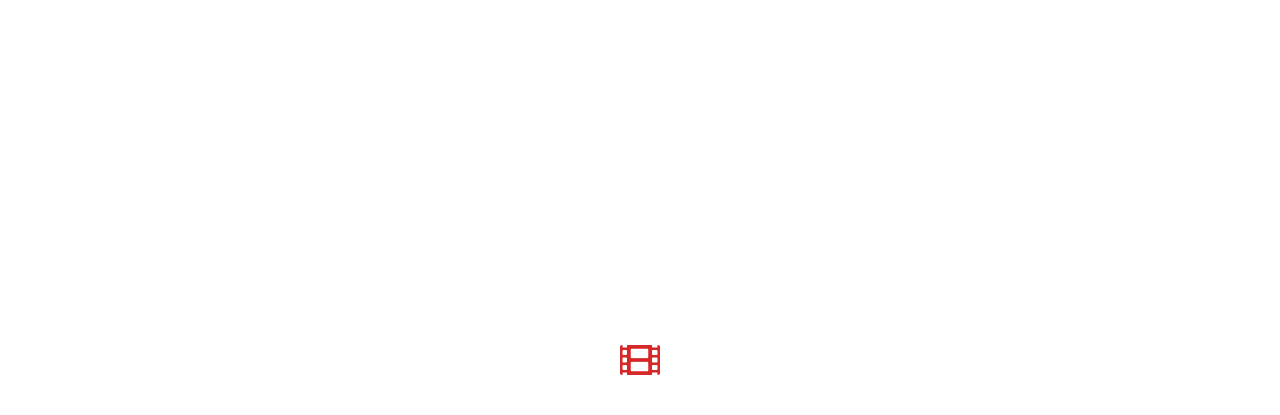

--- FILE ---
content_type: text/html; charset=UTF-8
request_url: https://furyosa.com/acteurs/lachion-buckingham/
body_size: 30630
content:
<!DOCTYPE html><html lang="en-US"><head><script data-no-optimize="1">var litespeed_docref=sessionStorage.getItem("litespeed_docref");litespeed_docref&&(Object.defineProperty(document,"referrer",{get:function(){return litespeed_docref}}),sessionStorage.removeItem("litespeed_docref"));</script> <meta charset="UTF-8"><meta name="viewport" content="width=device-width, initial-scale=1"><meta name='robots' content='index, follow, max-image-preview:large, max-snippet:-1, max-video-preview:-1' />
 <script id="google_gtagjs-js-consent-mode-data-layer" type="litespeed/javascript">window.dataLayer=window.dataLayer||[];function gtag(){dataLayer.push(arguments)}
gtag('consent','default',{"ad_personalization":"denied","ad_storage":"denied","ad_user_data":"denied","analytics_storage":"denied","functionality_storage":"denied","security_storage":"denied","personalization_storage":"denied","region":["AT","BE","BG","CH","CY","CZ","DE","DK","EE","ES","FI","FR","GB","GR","HR","HU","IE","IS","IT","LI","LT","LU","LV","MT","NL","NO","PL","PT","RO","SE","SI","SK"],"wait_for_update":500});window._googlesitekitConsentCategoryMap={"statistics":["analytics_storage"],"marketing":["ad_storage","ad_user_data","ad_personalization"],"functional":["functionality_storage","security_storage"],"preferences":["personalization_storage"]};window._googlesitekitConsents={"ad_personalization":"denied","ad_storage":"denied","ad_user_data":"denied","analytics_storage":"denied","functionality_storage":"denied","security_storage":"denied","personalization_storage":"denied","region":["AT","BE","BG","CH","CY","CZ","DE","DK","EE","ES","FI","FR","GB","GR","HR","HU","IE","IS","IT","LI","LT","LU","LV","MT","NL","NO","PL","PT","RO","SE","SI","SK"],"wait_for_update":500}</script> <title>Lachion Buckingham Archives - Furyosa</title><link rel="canonical" href="https://furyosa.com/acteurs/lachion-buckingham/" /><meta property="og:locale" content="en_US" /><meta property="og:type" content="article" /><meta property="og:title" content="Lachion Buckingham Archives - Furyosa" /><meta property="og:url" content="https://furyosa.com/acteurs/lachion-buckingham/" /><meta property="og:site_name" content="Furyosa" /><meta property="og:image" content="https://furyosa.com/wp-content/uploads/2017/02/furyosa-logo-blanc-copie.jpg" /><meta property="og:image:width" content="520" /><meta property="og:image:height" content="520" /><meta property="og:image:type" content="image/jpeg" /><meta name="twitter:card" content="summary_large_image" /><meta name="twitter:site" content="@Furyosa_com" /> <script type="application/ld+json" class="yoast-schema-graph">{"@context":"https://schema.org","@graph":[{"@type":"CollectionPage","@id":"https://furyosa.com/acteurs/lachion-buckingham/","url":"https://furyosa.com/acteurs/lachion-buckingham/","name":"Lachion Buckingham Archives - Furyosa","isPartOf":{"@id":"https://furyosa.com/#website"},"primaryImageOfPage":{"@id":"https://furyosa.com/acteurs/lachion-buckingham/#primaryimage"},"image":{"@id":"https://furyosa.com/acteurs/lachion-buckingham/#primaryimage"},"thumbnailUrl":"https://furyosa.com/wp-content/uploads/2017/09/Stupid-Things-affiche-furyosa.jpg","breadcrumb":{"@id":"https://furyosa.com/acteurs/lachion-buckingham/#breadcrumb"},"inLanguage":"en-US"},{"@type":"ImageObject","inLanguage":"en-US","@id":"https://furyosa.com/acteurs/lachion-buckingham/#primaryimage","url":"https://furyosa.com/wp-content/uploads/2017/09/Stupid-Things-affiche-furyosa.jpg","contentUrl":"https://furyosa.com/wp-content/uploads/2017/09/Stupid-Things-affiche-furyosa.jpg","width":831,"height":1107},{"@type":"BreadcrumbList","@id":"https://furyosa.com/acteurs/lachion-buckingham/#breadcrumb","itemListElement":[{"@type":"ListItem","position":1,"name":"Accueil","item":"https://furyosa.com/"},{"@type":"ListItem","position":2,"name":"Lachion Buckingham"}]},{"@type":"WebSite","@id":"https://furyosa.com/#website","url":"https://furyosa.com/","name":"Furyosa","description":"","publisher":{"@id":"https://furyosa.com/#organization"},"potentialAction":[{"@type":"SearchAction","target":{"@type":"EntryPoint","urlTemplate":"https://furyosa.com/?s={search_term_string}"},"query-input":{"@type":"PropertyValueSpecification","valueRequired":true,"valueName":"search_term_string"}}],"inLanguage":"en-US"},{"@type":"Organization","@id":"https://furyosa.com/#organization","name":"Furyosa","url":"https://furyosa.com/","logo":{"@type":"ImageObject","inLanguage":"en-US","@id":"https://furyosa.com/#/schema/logo/image/","url":"http://furyosa.com/wp-content/uploads/2019/08/Furyosa-logo-new.png","contentUrl":"http://furyosa.com/wp-content/uploads/2019/08/Furyosa-logo-new.png","width":606,"height":167,"caption":"Furyosa"},"image":{"@id":"https://furyosa.com/#/schema/logo/image/"},"sameAs":["https://www.facebook.com/FuryosaCineSeries/","https://x.com/Furyosa_com"]}]}</script> <link rel='dns-prefetch' href='//www.googletagmanager.com' /><link rel="alternate" type="application/rss+xml" title="Furyosa &raquo; Feed" href="https://furyosa.com/feed/" /><link rel="alternate" type="application/rss+xml" title="Furyosa &raquo; Comments Feed" href="https://furyosa.com/comments/feed/" /> <script id="wpp-js" type="litespeed/javascript" data-src="https://furyosa.com/wp-content/plugins/wordpress-popular-posts/assets/js/wpp.js?ver=7.3.6" data-sampling="0" data-sampling-rate="100" data-api-url="https://furyosa.com/wp-json/wordpress-popular-posts" data-post-id="0" data-token="e76e6b5af0" data-lang="0" data-debug="1"></script> <link rel="alternate" type="application/rss+xml" title="Furyosa &raquo; Lachion Buckingham Acteurs Feed" href="https://furyosa.com/acteurs/lachion-buckingham/feed/" />
<script id="furyo-ready" type="litespeed/javascript">window.advanced_ads_ready=function(e,a){a=a||"complete";var d=function(e){return"interactive"===a?"loading"!==e:"complete"===e};d(document.readyState)?e():document.addEventListener("readystatechange",(function(a){d(a.target.readyState)&&e()}),{once:"interactive"===a})},window.advanced_ads_ready_queue=window.advanced_ads_ready_queue||[]</script> <style id='wp-img-auto-sizes-contain-inline-css'>img:is([sizes=auto i],[sizes^="auto," i]){contain-intrinsic-size:3000px 1500px}
/*# sourceURL=wp-img-auto-sizes-contain-inline-css */</style><style id="litespeed-ccss">.dashicons{font-family:dashicons;display:inline-block;line-height:1;font-weight:400;font-style:normal;text-decoration:inherit;text-transform:none;text-rendering:auto;-webkit-font-smoothing:antialiased;-moz-osx-font-smoothing:grayscale;width:20px;height:20px;font-size:20px;vertical-align:top;text-align:center}.dashicons-update:before{content:""}ul{box-sizing:border-box}:root{--wp-block-synced-color:#7a00df;--wp-block-synced-color--rgb:122,0,223;--wp-bound-block-color:var(--wp-block-synced-color);--wp-editor-canvas-background:#ddd;--wp-admin-theme-color:#007cba;--wp-admin-theme-color--rgb:0,124,186;--wp-admin-theme-color-darker-10:#006ba1;--wp-admin-theme-color-darker-10--rgb:0,107,160.5;--wp-admin-theme-color-darker-20:#005a87;--wp-admin-theme-color-darker-20--rgb:0,90,135;--wp-admin-border-width-focus:2px}:root{--wp--preset--font-size--normal:16px;--wp--preset--font-size--huge:42px}.screen-reader-text{border:0;clip-path:inset(50%);height:1px;margin:-1px;overflow:hidden;padding:0;position:absolute;width:1px;word-wrap:normal!important}:root{--wp--preset--aspect-ratio--square:1;--wp--preset--aspect-ratio--4-3:4/3;--wp--preset--aspect-ratio--3-4:3/4;--wp--preset--aspect-ratio--3-2:3/2;--wp--preset--aspect-ratio--2-3:2/3;--wp--preset--aspect-ratio--16-9:16/9;--wp--preset--aspect-ratio--9-16:9/16;--wp--preset--color--black:#000000;--wp--preset--color--cyan-bluish-gray:#abb8c3;--wp--preset--color--white:#ffffff;--wp--preset--color--pale-pink:#f78da7;--wp--preset--color--vivid-red:#cf2e2e;--wp--preset--color--luminous-vivid-orange:#ff6900;--wp--preset--color--luminous-vivid-amber:#fcb900;--wp--preset--color--light-green-cyan:#7bdcb5;--wp--preset--color--vivid-green-cyan:#00d084;--wp--preset--color--pale-cyan-blue:#8ed1fc;--wp--preset--color--vivid-cyan-blue:#0693e3;--wp--preset--color--vivid-purple:#9b51e0;--wp--preset--gradient--vivid-cyan-blue-to-vivid-purple:linear-gradient(135deg,rgb(6,147,227) 0%,rgb(155,81,224) 100%);--wp--preset--gradient--light-green-cyan-to-vivid-green-cyan:linear-gradient(135deg,rgb(122,220,180) 0%,rgb(0,208,130) 100%);--wp--preset--gradient--luminous-vivid-amber-to-luminous-vivid-orange:linear-gradient(135deg,rgb(252,185,0) 0%,rgb(255,105,0) 100%);--wp--preset--gradient--luminous-vivid-orange-to-vivid-red:linear-gradient(135deg,rgb(255,105,0) 0%,rgb(207,46,46) 100%);--wp--preset--gradient--very-light-gray-to-cyan-bluish-gray:linear-gradient(135deg,rgb(238,238,238) 0%,rgb(169,184,195) 100%);--wp--preset--gradient--cool-to-warm-spectrum:linear-gradient(135deg,rgb(74,234,220) 0%,rgb(151,120,209) 20%,rgb(207,42,186) 40%,rgb(238,44,130) 60%,rgb(251,105,98) 80%,rgb(254,248,76) 100%);--wp--preset--gradient--blush-light-purple:linear-gradient(135deg,rgb(255,206,236) 0%,rgb(152,150,240) 100%);--wp--preset--gradient--blush-bordeaux:linear-gradient(135deg,rgb(254,205,165) 0%,rgb(254,45,45) 50%,rgb(107,0,62) 100%);--wp--preset--gradient--luminous-dusk:linear-gradient(135deg,rgb(255,203,112) 0%,rgb(199,81,192) 50%,rgb(65,88,208) 100%);--wp--preset--gradient--pale-ocean:linear-gradient(135deg,rgb(255,245,203) 0%,rgb(182,227,212) 50%,rgb(51,167,181) 100%);--wp--preset--gradient--electric-grass:linear-gradient(135deg,rgb(202,248,128) 0%,rgb(113,206,126) 100%);--wp--preset--gradient--midnight:linear-gradient(135deg,rgb(2,3,129) 0%,rgb(40,116,252) 100%);--wp--preset--font-size--small:13px;--wp--preset--font-size--medium:20px;--wp--preset--font-size--large:36px;--wp--preset--font-size--x-large:42px;--wp--preset--spacing--20:0.44rem;--wp--preset--spacing--30:0.67rem;--wp--preset--spacing--40:1rem;--wp--preset--spacing--50:1.5rem;--wp--preset--spacing--60:2.25rem;--wp--preset--spacing--70:3.38rem;--wp--preset--spacing--80:5.06rem;--wp--preset--shadow--natural:6px 6px 9px rgba(0, 0, 0, 0.2);--wp--preset--shadow--deep:12px 12px 50px rgba(0, 0, 0, 0.4);--wp--preset--shadow--sharp:6px 6px 0px rgba(0, 0, 0, 0.2);--wp--preset--shadow--outlined:6px 6px 0px -3px rgb(255, 255, 255), 6px 6px rgb(0, 0, 0);--wp--preset--shadow--crisp:6px 6px 0px rgb(0, 0, 0)}.cptch_block label{word-wrap:break-word}form input.cptch_input{padding-left:8px;padding-right:8px}.cptch_block{display:block!important;width:100%;max-width:100%;box-sizing:border-box;word-spacing:normal!important;text-align:left}.cptch_wrap{display:table-row!important;position:relative;clear:both}.cptch_label,.cptch_reload_button_wrap{display:table-cell;margin:5px 0!important;vertical-align:middle;line-height:1}.cptch_span{display:inline-block;vertical-align:middle;line-height:1;position:relative}.cptch_reload_button{width:2rem;height:2rem;font-size:2rem;margin:0 15px;vertical-align:text-bottom}.cptch_reload_button:before{vertical-align:text-bottom}@media only screen and (max-width:782px){.cptch_reload_button{width:48px;height:48px;font-size:48px}}html,body,div,span,h1,h2,h3,p,a,img,i,ul,li,form,label,section,details,header,nav,section,summary{margin:0;padding:0;border:0;vertical-align:baseline}section,details,header,nav,section{display:block}body{line-height:1}ul{list-style:none}input[type="text"],input[type="password"],button{-webkit-appearance:none;appearance:none}input::-moz-focus-inner{margin-top:0;margin-bottom:-1px;padding:0;border:0}*{-webkit-box-sizing:border-box;box-sizing:border-box;outline:none;-webkit-text-size-adjust:none}html{overflow-x:hidden}body{margin:0;padding:0;font-size:16px;line-height:36px;-webkit-text-size-adjust:100%;text-rendering:optimizeLegibility;-webkit-font-smoothing:antialiased;-moz-osx-font-smoothing:grayscale;-webkit-font-variant-ligatures:none;font-variant-ligatures:none}.gp-page-loader{display:flex;overflow:hidden;position:fixed;z-index:1000002;top:0;left:0;width:100%;height:100%;opacity:1;visibility:visible;background:#fff;justify-content:center;align-items:center}.gp-page-loader-icon{color:#eee}.gp-animation-horizontal-vertical-flip .gp-page-loader-icon{-webkit-animation:flip 2.4s infinite linear both;animation:flip 2.4s infinite linear both}.gp-loader{display:none;overflow:hidden;position:absolute;z-index:1;top:0;left:0;width:100%;height:100%;justify-content:center;align-items:center}@-moz-keyframes flip{from{-moz-transform:rotate(0deg)}to{-moz-transform:rotate(360deg)}}@-webkit-keyframes flip{from{-webkit-transform:rotate(0deg)}to{-webkit-transform:rotate(360deg)}}@-moz-keyframes flip{0%,10%{-moz-transform:perspective(140px) rotateX(-180deg);opacity:0}25%,75%{-moz-transform:perspective(140px) rotateX(0deg);opacity:1}90%,100%{-moz-transform:perspective(140px) rotateY(180deg);opacity:0}}@-webkit-keyframes flip{0%,10%{-webkit-transform:perspective(140px) rotateX(-180deg);opacity:0}25%,75%{-webkit-transform:perspective(140px) rotateX(0deg);opacity:1}90%,100%{-webkit-transform:perspective(140px) rotateY(180deg);opacity:0}}@keyframes flip{0%,10%{transform:perspective(140px) rotateX(-180deg);opacity:0}25%,75%{transform:perspective(140px) rotateX(0deg);opacity:1}90%,100%{transform:perspective(140px) rotateY(180deg);opacity:0}}a{text-decoration:none}h1,h2,h3{clear:both;word-break:normal;overflow-wrap:anywhere;margin:20px 0;line-height:1.35}h1{font-size:2.44em}h2{font-size:1.95em}h3{font-size:1.56em}p{margin-bottom:16px}ul{margin:0 0 12px 24px;padding:0;list-style-type:square}ul li>*{margin-bottom:0}input{max-width:100%;padding:12px;background:#f0f0f0;border:0;font-family:inherit;font-size:16px;line-height:26px}input[type="checkbox"]{position:relative;top:2px;margin:0 8px 0 0;background:#fff0}input[type="checkbox"]{-webkit-appearance:checkbox;appearance:checkbox}button{border:0}button{font-size:16px;line-height:26px;font-weight:500}::-webkit-input-placeholder{opacity:.7}::-moz-placeholder{opacity:.7}:-ms-input-placeholder{opacity:.7}.screen-reader-text{border:0;clip:rect(1px,1px,1px,1px);clip-path:inset(50%);height:1px;margin:-1px;overflow:hidden;padding:0;position:absolute!important;width:1px;word-wrap:normal!important}img{max-width:100%;height:auto}.gp-element-icon{text-align:center;flex:0 0 auto}.gp-icon-cross{display:block;position:relative;width:32px;height:32px}.gp-icon-cross:before,.gp-icon-cross:after{position:absolute;content:" ";left:15px;height:32px;width:2px;background:#fff}.gp-icon-cross:before{transform:rotate(45deg)}.gp-icon-cross:after{transform:rotate(-45deg)}.gp-element-back-to-top{display:none;position:fixed;z-index:99;text-align:center;background:#000;width:48px;height:48px;line-height:48px;border-radius:50%;right:20px;bottom:20px}.gp-element-back-to-top i{line-height:1;letter-spacing:0;color:#fff;font-size:18px}.gp-element-featured-item{position:relative;line-height:0}.gp-featured-item-background.gp-featured-item-outer{display:inline-block;position:relative;max-width:100%;overflow:hidden}.gp-featured-item-outer:not(.gp-video-item) .gp-featured-item-inner{position:absolute;z-index:1;top:0;left:0;width:100%;height:100%;max-width:100%;background-size:cover;background-repeat:no-repeat}.gp-image-link{position:absolute;z-index:2;top:0;left:0;width:100%;height:100%}.gp-element-form{position:relative}.gp-element-form p{margin:0}.gp-field:not(.gp-field-hide){margin-bottom:20px}.gp-element-form .gp-label{display:block;margin-bottom:10px;font-size:16px;line-height:22px;font-weight:500}.gp-field-desc{font-size:small}.gp-field>.gp-field-desc{margin-top:5px}.gp-element-form .gp-text-field{width:100%}.gp-element-form .gp-rememberme{display:block;float:left;width:100%;line-height:1}.gp-element-form .gp-submit-button-wrapper{margin-bottom:0}.gp-element-form .gp-submit-button{width:auto}.gp-items-list .gp-item:last-child{margin-bottom:0}.gp-element-heading{position:relative;margin:0;line-height:1}.gp-element-heading.gp-has-heading-filters{display:flex}.gp-heading{position:relative;z-index:2;margin:0}.gp-stretch-header .gp-heading{display:block}.gp-heading-filters{display:flex}.gp-filters-align-flex-end{justify-content:flex-end}.gp-heading-filters{position:relative;z-index:3;height:100%;align-self:center;flex:1 1 auto}.gp-filter-format-dropdown-menu{height:100%;flex-shrink:0}.gp-filter-dropdown-menu-link{display:block;position:relative;height:100%;padding:0 10px}.gp-filter-dropdown-text{display:inline-flex;align-items:center;height:100%}.gp-filter-dropdown-menu-icon{display:inline-block;margin-left:10px}.gp-filter-dropdown-menu-icon:after{content:"";font-family:"fontello";-webkit-font-smoothing:antialiased;-moz-osx-font-smoothing:grayscale;font-size:.8em}.gp-filter-dropdown-menu{display:none;position:absolute;z-index:3;top:auto;left:0;min-width:200px;padding:5px 0;background:#f8f8f8;text-align:left}.gp-filters-align-flex-end .gp-filter-format-dropdown-menu .gp-filter-dropdown-menu{left:auto;right:0}.gp-filter-dropdown-menu a.gp-filter-link{display:block;margin:0;padding:5px 10px;color:inherit}.gp-element-logo{display:block;line-height:0}.gp-menu-container{position:relative}.gp-menu-container .menu{display:flex;margin:0;list-style:none;font-size:0;flex-wrap:wrap}.gp-menu-container.gp-format-vertical .menu{flex-direction:column;width:100%;clear:both}.gp-menu-container.gp-format-horizontal .menu-item{display:inline-block;position:relative;vertical-align:bottom}.gp-menu-container.gp-format-vertical .menu-item{display:block;position:relative;width:100%;clear:both}.gp-menu-container .menu>.menu-item{white-space:nowrap}.gp-menu-container .sub-menu .menu-item{position:relative;width:100%}.gp-menu-link{display:flex;font-size:16px;line-height:22px;align-items:center;padding:5px 10px;margin:0 10px;word-break:normal;overflow-wrap:anywhere}.menu-item-has-children>.gp-menu-link{justify-content:space-between}.gp-menu-container.gp-format-vertical .gp-menu-link{white-space:normal}.gp-menu-container .sub-menu .gp-menu-link{padding:5px 20px;margin:0}.gp-menu-container.gp-format-horizontal .sub-menu .gp-menu-link{width:100%}.gp-top-level-dropdown-icon-position-right .menu>.menu-item>.gp-menu-link .gp-dropdown-menu-icon{margin-left:10px}.gp-menu-container .sub-menu{display:none;margin:0}.gp-menu-container .menu-item:not(.gp-column-menu-item):not(.gp-mega-menu-ready)>.sub-menu{padding:10px 0}.gp-menu-container .sub-menu .menu-item{font-size:initial}.gp-menu-container.gp-format-horizontal .menu-item:not(.gp-column-menu-item)>.sub-menu{background:#f8f8f8}.gp-menu-container.gp-format-horizontal .sub-menu{display:none;position:absolute;z-index:99;top:auto;left:auto;overflow:visible;width:250px;margin:0;white-space:normal;list-style:none;text-align:left}.gp-menu-container.gp-format-horizontal .menu-item:not(.gp-columns-menu):not([data-sub-menu-width]) .sub-menu .menu-item{display:flex;flex-wrap:wrap;clear:both;justify-content:space-between}.gp-menu-container.gp-format-horizontal .sub-menu .menu-item:last-child{margin-bottom:0!important;border-bottom-width:0!important}.gp-menu-container.gp-format-horizontal.gp-dropdown-menu-position-right .sub-menu{left:0}.gp-dropdown-menu-icon{line-height:1;font-weight:100}.gp-dropdown-menu-icon:before{content:"";font-family:"fontello";-webkit-font-smoothing:antialiased;-moz-osx-font-smoothing:grayscale;font-size:.8em}.gp-element-post-meta{display:flex;position:relative;align-items:flex-start;word-break:normal;overflow-wrap:anywhere;hyphens:auto}.gp-element-post-meta .gp-heading{display:inline-flex;flex-flow:wrap}.gp-element-post-meta.gp-style-none .gp-heading{width:100%}.gp-element-post-meta .gp-post-meta{display:flex}.gp-element-post-meta .gp-post-meta:last-child{margin:0}.gp-element-post-meta .gp-post-meta:not(:last-child):after{margin:0 5px}.gp-element-post-meta.gp-divider-none .gp-post-meta:not(:last-child):after{content:" "}.gp-format-row .gp-post-meta-inner{flex-shrink:0;width:100%}.gp-element-post-meta.gp-format-column .gp-post-meta:last-child{margin-bottom:0!important}.gp-element-post-meta .gp-term{display:inline-block;line-height:1}.gp-post-title,.gp-archive-title{margin:0}.gp-post-title:before,.gp-post-title:after{display:inline-block;vertical-align:middle;margin-top:-4px;padding:4px 5px;background:#000;color:#fff;font-size:12px;line-height:1;font-weight:500;border-radius:3px}.gp-post-title:before{margin-right:5px}.gp-post-title:after{margin-left:5px}.gp-search-button-wrapper{position:relative;line-height:0}.gp-search-popup-box-wrapper{display:none;z-index:1;position:absolute;top:100%;margin-top:30px}.gp-search-box-position-type-page.gp-popup-box-align-center.gp-search-popup-box-wrapper{right:0}.gp-search-popup-box{display:inline-block;width:100%;padding:15px;background-color:#f8f8f8}.gp-search-popup-box-wrapper .searchform{width:100%}.gp-search-form{display:flex}.gp-element-search-button .gp-search-form-input{min-width:0;margin:0;padding:0 15px;flex:1 1 auto;border:1px solid #ddd;font-size:20px;line-height:20px}.elementor{position:relative}.elementor-column-gap-wide>.elementor-column>.elementor-element-populated{padding:20px!important}.elementor-column-gap-no>.elementor-column>.elementor-element-populated{padding:0!important}.gp-slide-in-menu{position:fixed;z-index:999998;background-color:#fff}.gp-slide-in-menu-inner{height:100%;padding:20px;overflow-y:auto;-webkit-overflow-scrolling:touch}.gp-slide-in-menu-left .gp-slide-in-menu{left:0;right:auto;top:0;bottom:0;width:80%;height:100%;transform:translateX(-100%);-webkit-transform:translateX(-100%)}.gp-slide-in-menu-bg{display:none;position:fixed;top:0;left:0;z-index:999998;background:rgb(0 0 0/.8);width:100%;height:100%}.gp-slide-in-menu-open-button{display:flex;align-items:center;font-size:24px;line-height:24px}.gp-slide-in-menu-close-button{display:none;align-items:center;z-index:999999;left:0;right:auto;font-size:24px;line-height:24px}.gp-slide-in-menu-close-button.gp-button-position-fixed{position:fixed}.gp-slide-in-menu-left .gp-slide-in-menu-close-button{top:15px;right:15px;left:auto}.gp-element-text p:last-child{margin:0}.gp-header{position:relative;z-index:99999}.gp-header .elementor-section.elementor-section-stretched{left:0!important}.gp-popup-overlay{display:none;position:fixed;top:0;left:0;z-index:999991;width:100%;height:100%;padding:20px;justify-content:center;align-items:center;background-color:rgb(0 0 0/.8)}.gp-popup-box{opacity:1;overflow-y:auto;width:100%;height:auto;max-height:100%;position:relative;background:#fff;box-shadow:0 8px 23px 3px rgb(0 0 0/.2);align-items:flex-start}.gp-popup-close-button{display:none;position:absolute;top:20px;right:20px;z-index:3}.gp-popup-close-button .gp-icon-cross{width:20px;height:20px}.gp-popup-close-button .gp-icon-cross:before,.gp-popup-close-button .gp-icon-cross:after{left:9px;height:20px;background:#000}@media only screen and (min-width:1025px){.gp-popup-overlay{padding:0}.gp-popup-box{width:600px}}:root{--direction-multiplier:1}.elementor-screen-only,.screen-reader-text{height:1px;margin:-1px;overflow:hidden;padding:0;position:absolute;top:-10000em;width:1px;clip:rect(0,0,0,0);border:0}.elementor *,.elementor :after,.elementor :before{box-sizing:border-box}.elementor a{box-shadow:none;text-decoration:none}.elementor img{border:none;border-radius:0;box-shadow:none;height:auto;max-width:100%}.elementor-widget-wrap .elementor-element.elementor-widget__width-auto{max-width:100%}@media (max-width:1024px){.elementor-widget-wrap .elementor-element.elementor-widget-tablet__width-auto{max-width:100%}}.elementor-element{--flex-direction:initial;--flex-wrap:initial;--justify-content:initial;--align-items:initial;--align-content:initial;--gap:initial;--flex-basis:initial;--flex-grow:initial;--flex-shrink:initial;--order:initial;--align-self:initial;align-self:var(--align-self);flex-basis:var(--flex-basis);flex-grow:var(--flex-grow);flex-shrink:var(--flex-shrink);order:var(--order)}.elementor-element:where(.e-con-full,.elementor-widget){align-content:var(--align-content);align-items:var(--align-items);flex-direction:var(--flex-direction);flex-wrap:var(--flex-wrap);gap:var(--row-gap) var(--column-gap);justify-content:var(--justify-content)}:root{--page-title-display:block}h1.entry-title{display:var(--page-title-display)}.elementor-section{position:relative}.elementor-section .elementor-container{display:flex;margin-inline:auto;position:relative}@media (max-width:1024px){.elementor-section .elementor-container{flex-wrap:wrap}}.elementor-section.elementor-section-boxed>.elementor-container{max-width:1140px}.elementor-section.elementor-section-stretched{position:relative;width:100%}.elementor-widget-wrap{align-content:flex-start;flex-wrap:wrap;position:relative;width:100%}.elementor:not(.elementor-bc-flex-widget) .elementor-widget-wrap{display:flex}.elementor-widget-wrap>.elementor-element{width:100%}.elementor-widget{position:relative}.elementor-widget:not(:last-child){margin-block-end:var(--kit-widget-spacing,20px)}.elementor-widget:not(:last-child).elementor-widget__width-auto{margin-block-end:0}.elementor-column{display:flex;min-height:1px;position:relative}.elementor-column-gap-wide>.elementor-column>.elementor-element-populated{padding:20px}@media (min-width:768px){.elementor-column.elementor-col-25{width:25%}.elementor-column.elementor-col-33{width:33.333%}.elementor-column.elementor-col-50{width:50%}.elementor-column.elementor-col-66{width:66.666%}.elementor-column.elementor-col-100{width:100%}}@media (max-width:767px){.elementor-column{width:100%}}.elementor-grid{display:grid;grid-column-gap:var(--grid-column-gap);grid-row-gap:var(--grid-row-gap)}.elementor-grid .elementor-grid-item{min-width:0}.elementor-grid-2 .elementor-grid{grid-template-columns:repeat(2,1fr)}@media (prefers-reduced-motion:no-preference){html{scroll-behavior:smooth}}.elementor-icon{color:#69727d;display:inline-block;font-size:50px;line-height:1;text-align:center}.elementor-icon i{display:block;height:1em;position:relative;width:1em}.elementor-icon i:before{left:50%;position:absolute;transform:translateX(-50%)}.elementor-shape-rounded .elementor-icon{border-radius:10%}@media (max-width:767px){.elementor .elementor-hidden-mobile,.elementor .elementor-hidden-phone{display:none}}@media (min-width:768px) and (max-width:1024px){.elementor .elementor-hidden-tablet{display:none}}@media (min-width:1025px) and (max-width:99999px){.elementor .elementor-hidden-desktop{display:none}}.elementor-kit-918967{--e-global-color-primary:#D72727;--e-global-color-secondary:#000000;--e-global-color-text:#000000;--e-global-color-accent:#FFFFFF;--e-global-color-e12779d:#222222;--e-global-color-4100953:#EEEEEE;--e-global-color-ef62c22:#717171;--e-global-color-1096f67:#CCCCCC;--e-global-color-b8409ce:#FFFFFF;--e-global-typography-primary-font-family:"Open Sans Condensed";--e-global-typography-primary-font-weight:bold;--e-global-typography-text-font-family:"Open Sans";--e-global-typography-text-font-weight:400;background-color:var(--e-global-color-b8409ce);color:var(--e-global-color-text);font-family:"Rubik",Sans-serif;font-size:16px;line-height:30px}.elementor-kit-918967 button{background-color:var(--e-global-color-primary);font-size:18px;line-height:18px;color:var(--e-global-color-accent);border-radius:4px 4px 4px 4px;padding:15px 15px 15px 15px}.elementor-kit-918967 button{background-color:var(--e-global-color-primary);font-size:18px;line-height:18px;color:var(--e-global-color-accent);border-radius:4px 4px 4px 4px;padding:15px 15px 15px 15px}.gp-page-loader{background-color:var(--e-global-color-b8409ce)}.elementor-kit-918967 a{color:var(--e-global-color-primary)}.elementor-kit-918967 h1{color:var(--e-global-color-text);font-size:46px;font-weight:500;line-height:52px}.elementor-kit-918967 h2{color:var(--e-global-color-text);font-weight:500}.elementor-kit-918967 h3{color:var(--e-global-color-text);font-size:22px;font-weight:500;line-height:22px}.elementor-kit-918967 input:not([type="button"]):not([type="submit"]){font-size:16px;line-height:22px;color:var(--e-global-color-text);background-color:var(--e-global-color-4100953);border-radius:4px 4px 4px 4px;padding:8px 12px 8px 12px}.elementor-section.elementor-section-boxed>.elementor-container{max-width:100%}.elementor-widget:not(:last-child){margin-block-end:20px}.elementor-element{--widgets-spacing:20px 20px;--widgets-spacing-row:20px;--widgets-spacing-column:20px}h1.entry-title{display:var(--page-title-display)}.elementor-kit-918967 .gp-page-loader-icon{color:var(--e-global-color-primary);font-size:40px}@media (max-width:1024px){.elementor-section.elementor-section-boxed>.elementor-container{max-width:1024px}}@media (max-width:767px){.elementor-kit-918967 h1{font-size:34px;line-height:40px}.elementor-section.elementor-section-boxed>.elementor-container{max-width:767px}}.elementor-1026311505 .elementor-element.elementor-element-51c08b1{padding:30px 30px 30px 30px}.elementor-1026311505 .elementor-element.elementor-element-55fcbd1.elementor-column.elementor-element[data-element_type="column"]>.elementor-widget-wrap.elementor-element-populated{align-content:center;align-items:center}.elementor-1026311505 .elementor-element.elementor-element-2ee14c5.elementor-column.elementor-element[data-element_type="column"]>.elementor-widget-wrap.elementor-element-populated{align-content:center;align-items:center}.elementor-1026311505 .elementor-element.elementor-element-2ee14c5.elementor-column>.elementor-widget-wrap{justify-content:space-between}.elementor-1026311505 .elementor-element.elementor-element-2ee14c5>.elementor-element-populated{padding:0 0 0 30px!important}.elementor-1026311505 .elementor-element.elementor-element-34b0bc6{width:auto;max-width:auto}.elementor-1026311505 .elementor-element.elementor-element-34b0bc6 .gp-menu-link{color:var(--e-global-color-secondary)}.elementor-1026311505 .elementor-element.elementor-element-34b0bc6 .menu,.elementor-1026311505 .elementor-element.elementor-element-34b0bc6 .gp-menu-link{font-size:13px;font-weight:400;text-transform:uppercase;line-height:13px}.elementor-1026311505 .elementor-element.elementor-element-34b0bc6 .menu>.menu-item>.gp-menu-link{padding:10px 0 10px 0;margin:10px 40px 10px 0}.elementor-1026311505 .elementor-element.elementor-element-34b0bc6 .gp-dropdown-menu-icon:before{font-size:10px}body:not(.rtl) .elementor-1026311505 .elementor-element.elementor-element-34b0bc6 .gp-top-level-dropdown-icon-position-right .menu>.menu-item>.gp-menu-link .gp-dropdown-menu-icon{margin-left:5px}.elementor-1026311505 .elementor-element.elementor-element-34b0bc6 .menu-item:not(.gp-column-menu-item)>.sub-menu,.gp-menu-container.gp-format-horizontal .sub-menu{background-color:var(--e-global-color-text)}.elementor-1026311505 .elementor-element.elementor-element-34b0bc6 .menu-item:not(.gp-column-menu-item)>.sub-menu{border-radius:5px 5px 5px 5px;box-shadow:0 0 20px 0 rgb(0 0 0/.2)}body:not(.rtl) .elementor-1026311505 .elementor-element.elementor-element-34b0bc6 .menu-item:not(.gp-column-menu-item):not(.gp-mega-menu-ready)>.sub-menu{padding:20px 0 20px 0}.elementor-1026311505 .elementor-element.elementor-element-34b0bc6 .sub-menu .gp-menu-link{color:var(--e-global-color-accent);font-family:"Verdana",Sans-serif;font-size:13px;font-weight:400;text-transform:none;line-height:19px}body:not(.rtl) .elementor-1026311505 .elementor-element.elementor-element-34b0bc6 .sub-menu .gp-menu-link{padding:10px 30px 10px 30px}.elementor-1026311505 .elementor-element.elementor-element-6502b1f{width:auto;max-width:auto}.elementor-1026311505 .elementor-element.elementor-element-6502b1f .gp-element-icon i{color:var(--e-global-color-text);font-size:26px}body:not(.rtl) .elementor-1026311505 .elementor-element.elementor-element-6502b1f .gp-search-popup-box{padding:30px 30px 30px 30px}body:not(.rtl) .elementor-1026311505 .elementor-element.elementor-element-6502b1f .gp-search-popup-box-wrapper{margin:43px 0 0 0}.elementor-1026311505 .elementor-element.elementor-element-6502b1f .gp-search-form-input{color:#000;background-color:#0000;border-radius:0 0 0 0}@media (min-width:768px){.elementor-1026311505 .elementor-element.elementor-element-55fcbd1{width:20%}.elementor-1026311505 .elementor-element.elementor-element-2ee14c5{width:79.665%}}.elementor-1026311515 .elementor-element.elementor-element-51c08b1:not(.elementor-motion-effects-element-type-background){background-color:var(--e-global-color-accent)}.elementor-1026311515 .elementor-element.elementor-element-51c08b1{box-shadow:0 0 10px 0 rgb(0 0 0/.2);padding:25px 20px 25px 20px}.elementor-1026311515 .elementor-element.elementor-element-55fcbd1.elementor-column.elementor-element[data-element_type="column"]>.elementor-widget-wrap.elementor-element-populated{align-content:center;align-items:center}.elementor-1026311515 .elementor-element.elementor-element-55fcbd1>.elementor-element-populated{text-align:start}.elementor-1026311515 .elementor-element.elementor-element-49bc348 .gp-slide-in-menu{width:80%;background-color:var(--e-global-color-text)}body:not(.rtl) .elementor-1026311515 .elementor-element.elementor-element-49bc348 .gp-slide-in-menu-inner{padding:60px 40px 60px 40px}.elementor-1026311515 .elementor-element.elementor-element-49bc348 .gp-slide-in-menu-open-button{color:var(--e-global-color-secondary);justify-content:start}.elementor-1026311515 .elementor-element.elementor-element-49bc348 .gp-slide-in-menu-open-button .gp-element-icon i{font-size:32px}.elementor-1026311515 .elementor-element.elementor-element-49bc348 .gp-slide-in-menu-close-button .gp-element-icon i{font-size:30px}.elementor-1026311515 .elementor-element.elementor-element-fb8e8cb.elementor-column.elementor-element[data-element_type="column"]>.elementor-widget-wrap.elementor-element-populated{align-content:center;align-items:center}.elementor-1026311515 .elementor-element.elementor-element-fb8e8cb>.elementor-element-populated{text-align:center}.elementor-1026311515 .elementor-element.elementor-element-236e1fe.elementor-column.elementor-element[data-element_type="column"]>.elementor-widget-wrap.elementor-element-populated{align-content:center;align-items:center}.elementor-1026311515 .elementor-element.elementor-element-236e1fe>.elementor-element-populated{text-align:end}.elementor-1026311515 .elementor-element.elementor-element-4d85cfa .gp-element-icon i{color:var(--e-global-color-secondary);font-size:26px}.elementor-1026311515 .elementor-element.elementor-element-4d85cfa .gp-search-popup-box{background-color:#000000D1}body:not(.rtl) .elementor-1026311515 .elementor-element.elementor-element-4d85cfa .gp-search-popup-box{padding:30px 30px 30px 30px}body:not(.rtl) .elementor-1026311515 .elementor-element.elementor-element-4d85cfa .gp-search-popup-box-wrapper{margin:31px 0 0 0}.elementor-1026311515 .elementor-element.elementor-element-4d85cfa .gp-search-form-input{background-color:#0000;border-radius:0 0 0 0}@media (max-width:767px){.elementor-1026311515 .elementor-element.elementor-element-55fcbd1{width:15%}.elementor-1026311515 .elementor-element.elementor-element-fb8e8cb{width:70%}.elementor-1026311515 .elementor-element.elementor-element-236e1fe{width:15%}}.elementor-1000002628 .elementor-element.elementor-element-ae2228f>.elementor-container{max-width:800px}.elementor-1000002628 .elementor-element.elementor-element-ae2228f{padding:30px 30px 30px 30px}.elementor-1000002628 .elementor-element.elementor-element-244e1f7>.elementor-widget-container{margin:0 0 60px 0;padding:0 0 20px 0;border-style:solid;border-width:0 0 1px 0}.elementor-1000002628 .elementor-element.elementor-element-244e1f7 .gp-archive-title{color:var(--e-global-color-secondary)}.elementor-1000002628 .elementor-element.elementor-element-244e1f7 .gp-archive-title{text-align:center;margin:0 0 20px 0}.elementor-1000002628 .elementor-element.elementor-element-b4ccf85>.elementor-widget-container{margin:0 0 20px 0;padding:10px 10px 10px 10px;border-radius:4px 4px 4px 4px}.elementor-1000002628 .elementor-element.elementor-element-b4ccf85 .gp-heading-filters,.elementor-1000002628 .elementor-element.elementor-element-b4ccf85 .gp-heading-filters a{color:var(--e-global-color-text)}.elementor-1000002628 .elementor-element.elementor-element-b4ccf85 .gp-filter-dropdown-menu{background-color:var(--e-global-color-b8409ce)}.elementor-1000002628 .elementor-element.elementor-element-b4ccf85 .gp-filter-dropdown-menu{border-style:none;border-radius:0 0 4px 4px}body:not(.rtl) .elementor-1000002628 .elementor-element.elementor-element-b4ccf85 .gp-filter-dropdown-menu{padding:10px 10px 10px 10px}@media (max-width:1024px){.elementor-1000002628 .elementor-element.elementor-element-ae2228f{padding:20px 20px 20px 20px}}.elementor-1026311514 .elementor-element.elementor-element-8e94e44{padding:0 30px 0 30px}.elementor-1026311514 .elementor-element.elementor-element-4c949c7{border-style:solid;border-width:1px 0 0 0;margin-top:70px;margin-bottom:0;padding:60px 0 60px 0}.elementor-1026311514 .elementor-element.elementor-element-334a7b0>.elementor-element-populated{padding:0 30px 0 0px!important}.elementor-1026311514 .elementor-element.elementor-element-ddaaf8a>.elementor-widget-container{margin:0 0 30px 0}.elementor-1026311514 .elementor-element.elementor-element-f1a090e .gp-element-text{font-size:14px;line-height:20px}.elementor-1026311514 .elementor-element.elementor-element-187bab1>.elementor-widget-container{margin:0 0 5px 0}.elementor-1026311514 .elementor-element.elementor-element-187bab1 .gp-heading{color:var(--e-global-color-secondary)}.elementor-1026311514 .elementor-element.elementor-element-187bab1 .gp-heading{font-size:12px;font-weight:700;text-transform:uppercase;line-height:18px;letter-spacing:1px}.elementor-1026311514 .elementor-element.elementor-element-c6c04fc .gp-element-text{color:var(--e-global-color-secondary);font-size:12px;font-weight:500;line-height:34px}.elementor-1026311514 .elementor-element.elementor-element-c6c04fc .gp-element-text a{color:var(--e-global-color-secondary)}.elementor-1026311514 .elementor-element.elementor-element-c6c04fc .gp-element-text ul,.elementor-1026311514 .elementor-element.elementor-element-c6c04fc .gp-element-text ul li{margin:0;list-style-type:none}.elementor-1026311514 .elementor-element.elementor-element-73348b3>.elementor-widget-container{margin:0 0 5px 0}.elementor-1026311514 .elementor-element.elementor-element-73348b3 .gp-heading{color:var(--e-global-color-secondary)}.elementor-1026311514 .elementor-element.elementor-element-73348b3 .gp-heading{font-size:12px;font-weight:700;text-transform:uppercase;line-height:18px;letter-spacing:1px}.elementor-1026311514 .elementor-element.elementor-element-149cb5f{--grid-template-columns:repeat(2, auto);--grid-column-gap:0;--grid-row-gap:5px}.elementor-1026311514 .elementor-element.elementor-element-149cb5f .elementor-widget-container{text-align:start}.elementor-1026311514 .elementor-element.elementor-element-149cb5f>.elementor-widget-container{padding:0 0 0 0}.elementor-1026311514 .elementor-element.elementor-element-149cb5f .elementor-grid .elementor-grid-item{margin-left:5px!important;margin-right:5px!important}.elementor-1026311514 .elementor-element.elementor-element-b37d65b .gp-element-back-to-top i{font-size:16px}.elementor-1026311514 .elementor-element.elementor-element-b37d65b .gp-element-back-to-top{background-color:var(--e-global-color-primary);border-radius:5% 5% 5% 5%;bottom:30px;width:38px;height:38px;line-height:38px}body:not(.rtl) .elementor-1026311514 .elementor-element.elementor-element-b37d65b .gp-element-back-to-top{right:30px}@media (max-width:1024px){.elementor-1026311514 .elementor-element.elementor-element-334a7b0.elementor-column>.elementor-widget-wrap{justify-content:center}.elementor-1026311514 .elementor-element.elementor-element-334a7b0>.elementor-element-populated{padding:0 0 30px 0px!important}.elementor-1026311514 .elementor-element.elementor-element-ddaaf8a{width:auto;max-width:auto}.elementor-1026311514 .elementor-element.elementor-element-ddaaf8a>.elementor-widget-container{margin:0 0 20px 0}.elementor-1026311514 .elementor-element.elementor-element-f1a090e .gp-element-text{text-align:center}.elementor-1026311514 .elementor-element.elementor-element-149cb5f{--grid-column-gap:0}body:not(.rtl) .elementor-1026311514 .elementor-element.elementor-element-b37d65b .gp-element-back-to-top{right:20px}.elementor-1026311514 .elementor-element.elementor-element-b37d65b .gp-element-back-to-top{bottom:20px}}@media (max-width:767px){.elementor-1026311514 .elementor-element.elementor-element-4c949c7{padding:60px 0 0 0}.elementor-1026311514 .elementor-element.elementor-element-149cb5f{--grid-column-gap:0}}@media (max-width:1024px) and (min-width:768px){.elementor-1026311514 .elementor-element.elementor-element-334a7b0{width:100%}.elementor-1026311514 .elementor-element.elementor-element-b4ffcf9{width:33.3%}.elementor-1026311514 .elementor-element.elementor-element-e62d858{width:33.3%}}.elementor-1000002602 .elementor-element.elementor-element-7a60de2>.elementor-widget-container{margin:0 0 20px 0}.elementor-1000002602 .elementor-element.elementor-element-7a60de2 .gp-heading{font-size:24px;line-height:30px}.elementor-1000002602 .elementor-element.elementor-element-7dd9673 .gp-label{font-weight:500}.elementor-1000002602 .elementor-element.elementor-element-263d23a>.elementor-widget-container{margin:20px 0 0 0}.elementor-1000002602 .elementor-element.elementor-element-263d23a .gp-element-text{color:var(--e-global-color-text)}.elementor-1000002602 .elementor-element.elementor-element-263d23a .gp-element-text a{color:var(--e-global-color-text)}.elementor-1000002603 .elementor-element.elementor-element-0a7288f>.elementor-widget-container{margin:0 0 20px 0}.elementor-1000002603 .elementor-element.elementor-element-0a7288f .gp-heading{font-size:24px;line-height:30px}.elementor-1000002603 .elementor-element.elementor-element-bb20fa4>.elementor-widget-container{margin:20px 0 0 0}.elementor-1000002603 .elementor-element.elementor-element-bb20fa4 .gp-element-text{color:var(--e-global-color-text)}.elementor-1000002603 .elementor-element.elementor-element-bb20fa4 .gp-element-text a{color:var(--e-global-color-text)}.elementor-1000002604 .elementor-element.elementor-element-66e0ade>.elementor-widget-container{margin:0 0 20px 0}.elementor-1000002604 .elementor-element.elementor-element-66e0ade .gp-heading{font-size:24px;line-height:30px}.elementor-1000002604 .elementor-element.elementor-element-85ee6f7>.elementor-widget-container{margin:20px 0 0 0}.elementor-1000002604 .elementor-element.elementor-element-85ee6f7 .gp-element-text{color:var(--e-global-color-text)}.elementor-1000002604 .elementor-element.elementor-element-85ee6f7 .gp-element-text a{color:var(--e-global-color-text)}.fab,.fas{-moz-osx-font-smoothing:grayscale;-webkit-font-smoothing:antialiased;display:inline-block;font-style:normal;font-variant:normal;text-rendering:auto;line-height:1}.fa-chevron-up:before{content:""}.fa-facebook:before{content:""}.fa-film:before{content:""}.fa-instagram:before{content:""}.fa-times:before{content:""}.fa-x-twitter:before{content:""}.fa-youtube:before{content:""}.fas{font-family:"Font Awesome 5 Free";font-weight:900}[class^=eicon],[class*=" eicon-"]{display:inline-block;font-family:eicons;font-size:inherit;font-weight:400;font-style:normal;font-variant:normal;line-height:1;text-rendering:auto;-webkit-font-smoothing:antialiased;-moz-osx-font-smoothing:grayscale}.eicon-editor-close:before{content:""}.eicon-search:before{content:""}.eicon-menu-toggle:before{content:""}.eicon-arrow-up:before{content:""}[class^=eicon],[class*=" eicon-"]{display:inline-block;font-family:eicons;font-size:inherit;font-weight:400;font-style:normal;font-variant:normal;line-height:1;text-rendering:auto;-webkit-font-smoothing:antialiased;-moz-osx-font-smoothing:grayscale}.eicon-editor-close:before{content:""}.eicon-search:before{content:""}.eicon-menu-toggle:before{content:""}.eicon-arrow-up:before{content:""}.fab{font-family:"Font Awesome 5 Brands";font-weight:400}.cmplz-hidden{display:none!important}.gp-popup-template-id-1000002602 .gp-popup-close-button{display:block}.gp-popup-template-id-1000002602 .gp-popup-box{animation-duration:0.8s}.gp-popup-template-id-1000002602 .gp-popup-box{border-radius:5px 5px 5px 5px}.gp-popup-template-id-1000002602 .gp-popup-box{padding:30px 30px 30px 30px}.gp-popup-template-id-1000002602 .gp-icon-cross{width:20px;height:20px}.gp-popup-template-id-1000002602 .gp-icon-cross:before,.gp-popup-template-id-1000002602 .gp-icon-cross:after{height:20px;left:calc((20px - 2px)/2)}.gp-popup-template-id-1000002602 .gp-popup-close-button{top:30px}body:not(.rtl) .gp-popup-template-id-1000002602 .gp-popup-close-button{right:30px}body:not(.rtl) .gp-popup-template-id-1000002602 .gp-popup-close-button{right:30px}@media only screen and (max-width:1024px){.gp-popup-template-id-1000002602 .gp-popup-close-button{display:block}}@media only screen and (max-width:767px){.gp-popup-template-id-1000002602 .gp-popup-close-button{display:block}}.gp-popup-template-id-1000002603 .gp-popup-close-button{display:block}.gp-popup-template-id-1000002603 .gp-popup-box{animation-duration:1s}.gp-popup-template-id-1000002603 .gp-popup-box{border-radius:5px 5px 5px 5px}.gp-popup-template-id-1000002603 .gp-popup-box{padding:30px 30px 30px 30px}.gp-popup-template-id-1000002603 .gp-icon-cross{width:20px;height:20px}.gp-popup-template-id-1000002603 .gp-icon-cross:before,.gp-popup-template-id-1000002603 .gp-icon-cross:after{height:20px;left:calc((20px - 2px)/2)}.gp-popup-template-id-1000002603 .gp-popup-close-button{top:30px}body:not(.rtl) .gp-popup-template-id-1000002603 .gp-popup-close-button{right:30px}body:not(.rtl) .gp-popup-template-id-1000002603 .gp-popup-close-button{right:30px}@media only screen and (max-width:1024px){.gp-popup-template-id-1000002603 .gp-popup-close-button{display:block}}@media only screen and (max-width:767px){.gp-popup-template-id-1000002603 .gp-popup-close-button{display:block}}.gp-popup-template-id-1000002604 .gp-popup-close-button{display:block}.gp-popup-template-id-1000002604 .gp-popup-box{border-radius:5px 5px 5px 5px}.gp-popup-template-id-1000002604 .gp-popup-box{padding:30px 30px 30px 30px}.gp-popup-template-id-1000002604 .gp-icon-cross{width:20px;height:20px}.gp-popup-template-id-1000002604 .gp-icon-cross:before,.gp-popup-template-id-1000002604 .gp-icon-cross:after{height:20px;left:calc((20px - 2px)/2)}body:not(.rtl) .gp-popup-template-id-1000002604 .gp-popup-close-button{right:30px}body:not(.rtl) .gp-popup-template-id-1000002604 .gp-popup-close-button{right:30px}@media only screen and (max-width:1024px){.gp-popup-template-id-1000002604 .gp-popup-close-button{display:block}}@media only screen and (max-width:767px){.gp-popup-template-id-1000002604 .gp-popup-close-button{display:block}}.gglcptch_v2{min-width:1px;padding:10px 0;clear:both}.elementor-1026311513 .elementor-element.elementor-element-a6bd430 .gp-menu-link{color:var(--e-global-color-secondary)}.elementor-1026311513 .elementor-element.elementor-element-a6bd430 .menu,.elementor-1026311513 .elementor-element.elementor-element-a6bd430 .gp-menu-link{font-size:16px;font-weight:600;text-transform:uppercase;line-height:22px}.elementor-1026311513 .elementor-element.elementor-element-a6bd430 .menu>.menu-item>.gp-menu-link{border-style:solid;border-width:0 0 1px 0;border-color:#FFFFFF1F;padding:15px 0 15px 0}.elementor-1026311513 .elementor-element.elementor-element-a6bd430 .menu{justify-content:left}body:not(.rtl) .elementor-1026311513 .elementor-element.elementor-element-a6bd430 .menu-item:not(.gp-column-menu-item):not(.gp-mega-menu-ready)>.sub-menu{padding:0 0 0 20px}.elementor-1026311513 .elementor-element.elementor-element-a6bd430 .sub-menu .gp-menu-link{font-size:14px;text-transform:none;line-height:20px}body:not(.rtl) .elementor-1026311513 .elementor-element.elementor-element-a6bd430 .sub-menu .gp-menu-link{padding:10px 0 10px 0}@media (max-width:767px){.elementor-1026311513 .elementor-element.elementor-element-a6bd430 .menu>.menu-item>.gp-menu-link{border-width:0 0 1px 0}}.elementor-1000002629 .elementor-element.elementor-element-7cb9bdb .gp-heading{flex-direction:row}.elementor-1000002629 .elementor-element.elementor-element-7cb9bdb .gp-element-post-meta{font-size:12px;font-weight:400;text-transform:uppercase;line-height:24px;letter-spacing:1px}.elementor-1000002629 .elementor-element.elementor-element-f1e7ca7>.elementor-widget-wrap>.elementor-widget:not(.elementor-widget__width-auto):not(.elementor-widget__width-initial):not(:last-child):not(.elementor-absolute){margin-block-end:0}.elementor-1000002629 .elementor-element.elementor-element-eb3822c .gp-heading{flex-direction:row}.elementor-1000002629 .elementor-element.elementor-element-eb3822c .gp-element-post-meta{font-size:12px;font-weight:500;text-transform:uppercase;line-height:24px;letter-spacing:1px}.elementor-1000002629 .elementor-element.elementor-element-4a85e8a>.elementor-widget-container{margin:0 0 10px 0}.elementor-1000002629 .elementor-element.elementor-element-4a85e8a .gp-post-title,.elementor-1000002629 .elementor-element.elementor-element-4a85e8a .gp-post-title a{color:var(--e-global-color-secondary)}.elementor-1000002629 .elementor-element.elementor-element-4a85e8a .gp-post-title{font-size:18px;font-weight:700;line-height:24px}.elementor-1000002629 .elementor-element.elementor-element-58a6b5d>.elementor-widget-container{margin:0 0 0 0}.elementor-1000002629 .elementor-element.elementor-element-58a6b5d .gp-heading{flex-direction:column}.elementor-1000002629 .elementor-element.elementor-element-58a6b5d .gp-element-post-meta{font-size:12px;font-weight:500;line-height:18px}.elementor-1000002629 .elementor-element.elementor-element-d5ec14b .gp-featured-item-outer{width:100px}.elementor-1000002629 .elementor-element.elementor-element-d5ec14b .gp-featured-item-outer{width:100px!important}.elementor-1000002629 .elementor-element.elementor-element-d5ec14b .gp-featured-item-outer{height:140px}.elementor-1000002629 .elementor-element.elementor-element-d5ec14b .gp-featured-item-inner{background-position:center center}.elementor-1000002629 .elementor-element.elementor-element-d5ec14b .gp-element-featured-item{text-align:end}@media (max-width:1024px){.elementor-1000002629 .elementor-element.elementor-element-4a85e8a .gp-post-title{font-size:16px;line-height:22px}.elementor-1000002629 .elementor-element.elementor-element-d5ec14b .gp-featured-item-outer{width:60px}.elementor-1000002629 .elementor-element.elementor-element-d5ec14b .gp-featured-item-outer{width:60px!important}.elementor-1000002629 .elementor-element.elementor-element-d5ec14b .gp-featured-item-outer{height:60px}}@media (max-width:767px){.elementor-1000002629 .elementor-element.elementor-element-b51833d{width:100%}.elementor-1000002629 .elementor-element.elementor-element-f1e7ca7{width:75%}.elementor-1000002629 .elementor-element.elementor-element-3ef1353{width:25%}}@media (min-width:768px){.elementor-1000002629 .elementor-element.elementor-element-b51833d{width:20%}.elementor-1000002629 .elementor-element.elementor-element-f1e7ca7{width:59.981%}.elementor-1000002629 .elementor-element.elementor-element-3ef1353{width:20%}}@media (max-width:1024px) and (min-width:768px){.elementor-1000002629 .elementor-element.elementor-element-b51833d{width:25%}.elementor-1000002629 .elementor-element.elementor-element-f1e7ca7{width:50%}.elementor-1000002629 .elementor-element.elementor-element-3ef1353{width:25%}}.elementor-widget-social-icons:not(.elementor-grid-0):not(.elementor-grid-tablet-0):not(.elementor-grid-mobile-0) .elementor-grid{display:inline-grid}.elementor-widget-social-icons .elementor-grid{grid-column-gap:var(--grid-column-gap,5px);grid-row-gap:var(--grid-row-gap,5px);grid-template-columns:var(--grid-template-columns);justify-content:var(--justify-content,center);justify-items:var(--justify-content,center)}.elementor-icon.elementor-social-icon{font-size:var(--icon-size,25px);height:calc(var(--icon-size, 25px) + 2*var(--icon-padding, .5em));line-height:var(--icon-size,25px);width:calc(var(--icon-size, 25px) + 2*var(--icon-padding, .5em))}.elementor-social-icon{--e-social-icon-icon-color:#fff;align-items:center;background-color:#69727d;display:inline-flex;justify-content:center;text-align:center}.elementor-social-icon i{color:var(--e-social-icon-icon-color)}.elementor-social-icon:last-child{margin:0}.elementor-social-icon-facebook{background-color:#3b5998}.elementor-social-icon-instagram{background-color:#262626}.elementor-social-icon-x-twitter{background-color:#000}.elementor-social-icon-youtube{background-color:#cd201f}[class*=" eicon-"],[class^=eicon]{display:inline-block;font-family:eicons;font-size:inherit;font-weight:400;font-style:normal;font-variant:normal;line-height:1;text-rendering:auto;-webkit-font-smoothing:antialiased;-moz-osx-font-smoothing:grayscale}.eicon-editor-close:before{content:""}.eicon-search:before{content:""}.eicon-menu-toggle:before{content:""}.eicon-arrow-up:before{content:""}</style><link rel="preload" data-asynced="1" data-optimized="2" as="style" onload="this.onload=null;this.rel='stylesheet'" href="https://furyosa.com/wp-content/litespeed/css/256a233f7e25d80e17e73924e4e3c382.css?ver=9da4a" /><script data-optimized="1" type="litespeed/javascript" data-src="https://furyosa.com/wp-content/plugins/litespeed-cache/assets/js/css_async.min.js"></script> <style id='wp-block-library-theme-inline-css'>.wp-block-audio :where(figcaption){color:#555;font-size:13px;text-align:center}.is-dark-theme .wp-block-audio :where(figcaption){color:#ffffffa6}.wp-block-audio{margin:0 0 1em}.wp-block-code{border:1px solid #ccc;border-radius:4px;font-family:Menlo,Consolas,monaco,monospace;padding:.8em 1em}.wp-block-embed :where(figcaption){color:#555;font-size:13px;text-align:center}.is-dark-theme .wp-block-embed :where(figcaption){color:#ffffffa6}.wp-block-embed{margin:0 0 1em}.blocks-gallery-caption{color:#555;font-size:13px;text-align:center}.is-dark-theme .blocks-gallery-caption{color:#ffffffa6}:root :where(.wp-block-image figcaption){color:#555;font-size:13px;text-align:center}.is-dark-theme :root :where(.wp-block-image figcaption){color:#ffffffa6}.wp-block-image{margin:0 0 1em}.wp-block-pullquote{border-bottom:4px solid;border-top:4px solid;color:currentColor;margin-bottom:1.75em}.wp-block-pullquote :where(cite),.wp-block-pullquote :where(footer),.wp-block-pullquote__citation{color:currentColor;font-size:.8125em;font-style:normal;text-transform:uppercase}.wp-block-quote{border-left:.25em solid;margin:0 0 1.75em;padding-left:1em}.wp-block-quote cite,.wp-block-quote footer{color:currentColor;font-size:.8125em;font-style:normal;position:relative}.wp-block-quote:where(.has-text-align-right){border-left:none;border-right:.25em solid;padding-left:0;padding-right:1em}.wp-block-quote:where(.has-text-align-center){border:none;padding-left:0}.wp-block-quote.is-large,.wp-block-quote.is-style-large,.wp-block-quote:where(.is-style-plain){border:none}.wp-block-search .wp-block-search__label{font-weight:700}.wp-block-search__button{border:1px solid #ccc;padding:.375em .625em}:where(.wp-block-group.has-background){padding:1.25em 2.375em}.wp-block-separator.has-css-opacity{opacity:.4}.wp-block-separator{border:none;border-bottom:2px solid;margin-left:auto;margin-right:auto}.wp-block-separator.has-alpha-channel-opacity{opacity:1}.wp-block-separator:not(.is-style-wide):not(.is-style-dots){width:100px}.wp-block-separator.has-background:not(.is-style-dots){border-bottom:none;height:1px}.wp-block-separator.has-background:not(.is-style-wide):not(.is-style-dots){height:2px}.wp-block-table{margin:0 0 1em}.wp-block-table td,.wp-block-table th{word-break:normal}.wp-block-table :where(figcaption){color:#555;font-size:13px;text-align:center}.is-dark-theme .wp-block-table :where(figcaption){color:#ffffffa6}.wp-block-video :where(figcaption){color:#555;font-size:13px;text-align:center}.is-dark-theme .wp-block-video :where(figcaption){color:#ffffffa6}.wp-block-video{margin:0 0 1em}:root :where(.wp-block-template-part.has-background){margin-bottom:0;margin-top:0;padding:1.25em 2.375em}
/*# sourceURL=/wp-includes/css/dist/block-library/theme.min.css */</style><style id='classic-theme-styles-inline-css'>/*! This file is auto-generated */
.wp-block-button__link{color:#fff;background-color:#32373c;border-radius:9999px;box-shadow:none;text-decoration:none;padding:calc(.667em + 2px) calc(1.333em + 2px);font-size:1.125em}.wp-block-file__button{background:#32373c;color:#fff;text-decoration:none}
/*# sourceURL=/wp-includes/css/classic-themes.min.css */</style><style id='global-styles-inline-css'>:root{--wp--preset--aspect-ratio--square: 1;--wp--preset--aspect-ratio--4-3: 4/3;--wp--preset--aspect-ratio--3-4: 3/4;--wp--preset--aspect-ratio--3-2: 3/2;--wp--preset--aspect-ratio--2-3: 2/3;--wp--preset--aspect-ratio--16-9: 16/9;--wp--preset--aspect-ratio--9-16: 9/16;--wp--preset--color--black: #000000;--wp--preset--color--cyan-bluish-gray: #abb8c3;--wp--preset--color--white: #ffffff;--wp--preset--color--pale-pink: #f78da7;--wp--preset--color--vivid-red: #cf2e2e;--wp--preset--color--luminous-vivid-orange: #ff6900;--wp--preset--color--luminous-vivid-amber: #fcb900;--wp--preset--color--light-green-cyan: #7bdcb5;--wp--preset--color--vivid-green-cyan: #00d084;--wp--preset--color--pale-cyan-blue: #8ed1fc;--wp--preset--color--vivid-cyan-blue: #0693e3;--wp--preset--color--vivid-purple: #9b51e0;--wp--preset--gradient--vivid-cyan-blue-to-vivid-purple: linear-gradient(135deg,rgb(6,147,227) 0%,rgb(155,81,224) 100%);--wp--preset--gradient--light-green-cyan-to-vivid-green-cyan: linear-gradient(135deg,rgb(122,220,180) 0%,rgb(0,208,130) 100%);--wp--preset--gradient--luminous-vivid-amber-to-luminous-vivid-orange: linear-gradient(135deg,rgb(252,185,0) 0%,rgb(255,105,0) 100%);--wp--preset--gradient--luminous-vivid-orange-to-vivid-red: linear-gradient(135deg,rgb(255,105,0) 0%,rgb(207,46,46) 100%);--wp--preset--gradient--very-light-gray-to-cyan-bluish-gray: linear-gradient(135deg,rgb(238,238,238) 0%,rgb(169,184,195) 100%);--wp--preset--gradient--cool-to-warm-spectrum: linear-gradient(135deg,rgb(74,234,220) 0%,rgb(151,120,209) 20%,rgb(207,42,186) 40%,rgb(238,44,130) 60%,rgb(251,105,98) 80%,rgb(254,248,76) 100%);--wp--preset--gradient--blush-light-purple: linear-gradient(135deg,rgb(255,206,236) 0%,rgb(152,150,240) 100%);--wp--preset--gradient--blush-bordeaux: linear-gradient(135deg,rgb(254,205,165) 0%,rgb(254,45,45) 50%,rgb(107,0,62) 100%);--wp--preset--gradient--luminous-dusk: linear-gradient(135deg,rgb(255,203,112) 0%,rgb(199,81,192) 50%,rgb(65,88,208) 100%);--wp--preset--gradient--pale-ocean: linear-gradient(135deg,rgb(255,245,203) 0%,rgb(182,227,212) 50%,rgb(51,167,181) 100%);--wp--preset--gradient--electric-grass: linear-gradient(135deg,rgb(202,248,128) 0%,rgb(113,206,126) 100%);--wp--preset--gradient--midnight: linear-gradient(135deg,rgb(2,3,129) 0%,rgb(40,116,252) 100%);--wp--preset--font-size--small: 13px;--wp--preset--font-size--medium: 20px;--wp--preset--font-size--large: 36px;--wp--preset--font-size--x-large: 42px;--wp--preset--spacing--20: 0.44rem;--wp--preset--spacing--30: 0.67rem;--wp--preset--spacing--40: 1rem;--wp--preset--spacing--50: 1.5rem;--wp--preset--spacing--60: 2.25rem;--wp--preset--spacing--70: 3.38rem;--wp--preset--spacing--80: 5.06rem;--wp--preset--shadow--natural: 6px 6px 9px rgba(0, 0, 0, 0.2);--wp--preset--shadow--deep: 12px 12px 50px rgba(0, 0, 0, 0.4);--wp--preset--shadow--sharp: 6px 6px 0px rgba(0, 0, 0, 0.2);--wp--preset--shadow--outlined: 6px 6px 0px -3px rgb(255, 255, 255), 6px 6px rgb(0, 0, 0);--wp--preset--shadow--crisp: 6px 6px 0px rgb(0, 0, 0);}:where(.is-layout-flex){gap: 0.5em;}:where(.is-layout-grid){gap: 0.5em;}body .is-layout-flex{display: flex;}.is-layout-flex{flex-wrap: wrap;align-items: center;}.is-layout-flex > :is(*, div){margin: 0;}body .is-layout-grid{display: grid;}.is-layout-grid > :is(*, div){margin: 0;}:where(.wp-block-columns.is-layout-flex){gap: 2em;}:where(.wp-block-columns.is-layout-grid){gap: 2em;}:where(.wp-block-post-template.is-layout-flex){gap: 1.25em;}:where(.wp-block-post-template.is-layout-grid){gap: 1.25em;}.has-black-color{color: var(--wp--preset--color--black) !important;}.has-cyan-bluish-gray-color{color: var(--wp--preset--color--cyan-bluish-gray) !important;}.has-white-color{color: var(--wp--preset--color--white) !important;}.has-pale-pink-color{color: var(--wp--preset--color--pale-pink) !important;}.has-vivid-red-color{color: var(--wp--preset--color--vivid-red) !important;}.has-luminous-vivid-orange-color{color: var(--wp--preset--color--luminous-vivid-orange) !important;}.has-luminous-vivid-amber-color{color: var(--wp--preset--color--luminous-vivid-amber) !important;}.has-light-green-cyan-color{color: var(--wp--preset--color--light-green-cyan) !important;}.has-vivid-green-cyan-color{color: var(--wp--preset--color--vivid-green-cyan) !important;}.has-pale-cyan-blue-color{color: var(--wp--preset--color--pale-cyan-blue) !important;}.has-vivid-cyan-blue-color{color: var(--wp--preset--color--vivid-cyan-blue) !important;}.has-vivid-purple-color{color: var(--wp--preset--color--vivid-purple) !important;}.has-black-background-color{background-color: var(--wp--preset--color--black) !important;}.has-cyan-bluish-gray-background-color{background-color: var(--wp--preset--color--cyan-bluish-gray) !important;}.has-white-background-color{background-color: var(--wp--preset--color--white) !important;}.has-pale-pink-background-color{background-color: var(--wp--preset--color--pale-pink) !important;}.has-vivid-red-background-color{background-color: var(--wp--preset--color--vivid-red) !important;}.has-luminous-vivid-orange-background-color{background-color: var(--wp--preset--color--luminous-vivid-orange) !important;}.has-luminous-vivid-amber-background-color{background-color: var(--wp--preset--color--luminous-vivid-amber) !important;}.has-light-green-cyan-background-color{background-color: var(--wp--preset--color--light-green-cyan) !important;}.has-vivid-green-cyan-background-color{background-color: var(--wp--preset--color--vivid-green-cyan) !important;}.has-pale-cyan-blue-background-color{background-color: var(--wp--preset--color--pale-cyan-blue) !important;}.has-vivid-cyan-blue-background-color{background-color: var(--wp--preset--color--vivid-cyan-blue) !important;}.has-vivid-purple-background-color{background-color: var(--wp--preset--color--vivid-purple) !important;}.has-black-border-color{border-color: var(--wp--preset--color--black) !important;}.has-cyan-bluish-gray-border-color{border-color: var(--wp--preset--color--cyan-bluish-gray) !important;}.has-white-border-color{border-color: var(--wp--preset--color--white) !important;}.has-pale-pink-border-color{border-color: var(--wp--preset--color--pale-pink) !important;}.has-vivid-red-border-color{border-color: var(--wp--preset--color--vivid-red) !important;}.has-luminous-vivid-orange-border-color{border-color: var(--wp--preset--color--luminous-vivid-orange) !important;}.has-luminous-vivid-amber-border-color{border-color: var(--wp--preset--color--luminous-vivid-amber) !important;}.has-light-green-cyan-border-color{border-color: var(--wp--preset--color--light-green-cyan) !important;}.has-vivid-green-cyan-border-color{border-color: var(--wp--preset--color--vivid-green-cyan) !important;}.has-pale-cyan-blue-border-color{border-color: var(--wp--preset--color--pale-cyan-blue) !important;}.has-vivid-cyan-blue-border-color{border-color: var(--wp--preset--color--vivid-cyan-blue) !important;}.has-vivid-purple-border-color{border-color: var(--wp--preset--color--vivid-purple) !important;}.has-vivid-cyan-blue-to-vivid-purple-gradient-background{background: var(--wp--preset--gradient--vivid-cyan-blue-to-vivid-purple) !important;}.has-light-green-cyan-to-vivid-green-cyan-gradient-background{background: var(--wp--preset--gradient--light-green-cyan-to-vivid-green-cyan) !important;}.has-luminous-vivid-amber-to-luminous-vivid-orange-gradient-background{background: var(--wp--preset--gradient--luminous-vivid-amber-to-luminous-vivid-orange) !important;}.has-luminous-vivid-orange-to-vivid-red-gradient-background{background: var(--wp--preset--gradient--luminous-vivid-orange-to-vivid-red) !important;}.has-very-light-gray-to-cyan-bluish-gray-gradient-background{background: var(--wp--preset--gradient--very-light-gray-to-cyan-bluish-gray) !important;}.has-cool-to-warm-spectrum-gradient-background{background: var(--wp--preset--gradient--cool-to-warm-spectrum) !important;}.has-blush-light-purple-gradient-background{background: var(--wp--preset--gradient--blush-light-purple) !important;}.has-blush-bordeaux-gradient-background{background: var(--wp--preset--gradient--blush-bordeaux) !important;}.has-luminous-dusk-gradient-background{background: var(--wp--preset--gradient--luminous-dusk) !important;}.has-pale-ocean-gradient-background{background: var(--wp--preset--gradient--pale-ocean) !important;}.has-electric-grass-gradient-background{background: var(--wp--preset--gradient--electric-grass) !important;}.has-midnight-gradient-background{background: var(--wp--preset--gradient--midnight) !important;}.has-small-font-size{font-size: var(--wp--preset--font-size--small) !important;}.has-medium-font-size{font-size: var(--wp--preset--font-size--medium) !important;}.has-large-font-size{font-size: var(--wp--preset--font-size--large) !important;}.has-x-large-font-size{font-size: var(--wp--preset--font-size--x-large) !important;}
:where(.wp-block-post-template.is-layout-flex){gap: 1.25em;}:where(.wp-block-post-template.is-layout-grid){gap: 1.25em;}
:where(.wp-block-term-template.is-layout-flex){gap: 1.25em;}:where(.wp-block-term-template.is-layout-grid){gap: 1.25em;}
:where(.wp-block-columns.is-layout-flex){gap: 2em;}:where(.wp-block-columns.is-layout-grid){gap: 2em;}
:root :where(.wp-block-pullquote){font-size: 1.5em;line-height: 1.6;}
/*# sourceURL=global-styles-inline-css */</style> <script type="litespeed/javascript" data-src="https://furyosa.com/wp-includes/js/jquery/jquery.min.js" id="jquery-core-js"></script> <script id="layerslider-utils-js-extra" type="litespeed/javascript">var LS_Meta={"v":"7.15.0","fixGSAP":"1"}</script> <script type="litespeed/javascript" data-src="https://furyosa.com/wp-content/plugins/LayerSlider/assets/static/layerslider/js/layerslider.kreaturamedia.jquery.js" id="layerslider-js"></script> 
 <script type="litespeed/javascript" data-src="https://www.googletagmanager.com/gtag/js?id=G-F7M5VMNN12" id="google_gtagjs-js"></script> <script id="google_gtagjs-js-after" type="litespeed/javascript">window.dataLayer=window.dataLayer||[];function gtag(){dataLayer.push(arguments)}
gtag("set","linker",{"domains":["furyosa.com"]});gtag("js",new Date());gtag("set","developer_id.dZTNiMT",!0);gtag("config","G-F7M5VMNN12");window._googlesitekit=window._googlesitekit||{};window._googlesitekit.throttledEvents=[];window._googlesitekit.gtagEvent=(name,data)=>{var key=JSON.stringify({name,data});if(!!window._googlesitekit.throttledEvents[key]){return}window._googlesitekit.throttledEvents[key]=!0;setTimeout(()=>{delete window._googlesitekit.throttledEvents[key]},5);gtag("event",name,{...data,event_source:"site-kit"})}</script> <meta name="generator" content="Powered by LayerSlider 7.15.0 - Build Heros, Sliders, and Popups. Create Animations and Beautiful, Rich Web Content as Easy as Never Before on WordPress." /><link rel="https://api.w.org/" href="https://furyosa.com/wp-json/" /><link rel="alternate" title="JSON" type="application/json" href="https://furyosa.com/wp-json/wp/v2/gpa_acteurs/8670" /><link rel="EditURI" type="application/rsd+xml" title="RSD" href="https://furyosa.com/xmlrpc.php?rsd" /><meta name="generator" content="WordPress 6.9" /><meta name="generator" content="Site Kit by Google 1.170.0" /><style>.cmplz-hidden {
					display: none !important;
				}</style><style id="wpp-loading-animation-styles">@-webkit-keyframes bgslide{from{background-position-x:0}to{background-position-x:-200%}}@keyframes bgslide{from{background-position-x:0}to{background-position-x:-200%}}.wpp-widget-block-placeholder,.wpp-shortcode-placeholder{margin:0 auto;width:60px;height:3px;background:#dd3737;background:linear-gradient(90deg,#dd3737 0%,#571313 10%,#dd3737 100%);background-size:200% auto;border-radius:3px;-webkit-animation:bgslide 1s infinite linear;animation:bgslide 1s infinite linear}</style><meta name="google-adsense-platform-account" content="ca-host-pub-2644536267352236"><meta name="google-adsense-platform-domain" content="sitekit.withgoogle.com"><meta name="generator" content="Elementor 3.34.1; settings: css_print_method-external, google_font-enabled, font_display-auto"><style>.e-con.e-parent:nth-of-type(n+4):not(.e-lazyloaded):not(.e-no-lazyload),
				.e-con.e-parent:nth-of-type(n+4):not(.e-lazyloaded):not(.e-no-lazyload) * {
					background-image: none !important;
				}
				@media screen and (max-height: 1024px) {
					.e-con.e-parent:nth-of-type(n+3):not(.e-lazyloaded):not(.e-no-lazyload),
					.e-con.e-parent:nth-of-type(n+3):not(.e-lazyloaded):not(.e-no-lazyload) * {
						background-image: none !important;
					}
				}
				@media screen and (max-height: 640px) {
					.e-con.e-parent:nth-of-type(n+2):not(.e-lazyloaded):not(.e-no-lazyload),
					.e-con.e-parent:nth-of-type(n+2):not(.e-lazyloaded):not(.e-no-lazyload) * {
						background-image: none !important;
					}
				}</style><meta name="theme-color" content="#FFFFFF"> <script  type="litespeed/javascript" data-src="https://pagead2.googlesyndication.com/pagead/js/adsbygoogle.js?client=ca-pub-5862446640986740" crossorigin="anonymous"></script><link rel="icon" href="https://furyosa.com/wp-content/uploads/2023/10/cropped-Logo-Furyosa-rouge-32x32.png" sizes="32x32" /><link rel="icon" href="https://furyosa.com/wp-content/uploads/2023/10/cropped-Logo-Furyosa-rouge-192x192.png" sizes="192x192" /><link rel="apple-touch-icon" href="https://furyosa.com/wp-content/uploads/2023/10/cropped-Logo-Furyosa-rouge-180x180.png" /><meta name="msapplication-TileImage" content="https://furyosa.com/wp-content/uploads/2023/10/cropped-Logo-Furyosa-rouge-270x270.png" /><style type="text/css" media="all">.footnotes_reference_container {margin-top: 24px !important; margin-bottom: 0px !important;}
.footnote_container_prepare > p {border-bottom: 1px solid #aaaaaa !important;}
.footnote_tooltip { font-size: 13px !important; color: #000000 !important; background-color: #ffffff !important; border-width: 1px !important; border-style: solid !important; border-color: #cccc99 !important; -webkit-box-shadow: 2px 2px 11px #666666; -moz-box-shadow: 2px 2px 11px #666666; box-shadow: 2px 2px 11px #666666; max-width: 450px !important;}</style></head><body data-cmplz=1 class="archive tax-gpa_acteurs term-lachion-buckingham term-8670 wp-custom-logo wp-theme-magzine wp-child-theme-magzine-child gp-theme elementor-default elementor-kit-918967 elementor-page-1000002602 elementor-page-1000002603 elementor-page-1000002604"><div class="gp-page-loader gp-animation-horizontal-vertical-flip"><span class="gp-page-loader-icon"><i aria-hidden="true" class="fas fa-film"></i></span></div><div class="gp-popup-overlay gp-popup-template-id-1000002602 gp-popup-login" data-popup-settings="{&quot;popup_open_selector&quot;:&quot;.gp-login-link,.gp-page-login-link&quot;,&quot;popup_box_entrance_animation&quot;:&quot;fadeIn&quot;,&quot;popup_box_exit_animation&quot;:&quot;fadeIn&quot;,&quot;popup_box_entrance_animation_duration&quot;:{&quot;unit&quot;:&quot;px&quot;,&quot;size&quot;:&quot;0.8&quot;,&quot;sizes&quot;:[]},&quot;popup_prevent_close_on_background_click&quot;:&quot;yes&quot;,&quot;popup_open_url_parameter&quot;:&quot;login&quot;,&quot;popup_close_automatically&quot;:&quot;&quot;,&quot;popup_prevent_close_on_esc_key&quot;:&quot;&quot;,&quot;popup_prevent_scroll&quot;:&quot;&quot;,&quot;popup_close_button_delay&quot;:&quot;&quot;}"><div class="gp-popup-box"><div class="gp-popup-close-button">
<span class="gp-icon-cross"></span>
<span class="elementor-screen-only">Close</span></div><div data-elementor-type="wp-post" data-elementor-id="1000002602" class="elementor elementor-1000002602" data-elementor-settings="{&quot;popup_open_selector&quot;:&quot;.gp-login-link,.gp-page-login-link&quot;,&quot;popup_box_entrance_animation&quot;:&quot;fadeIn&quot;,&quot;popup_box_exit_animation&quot;:&quot;fadeIn&quot;,&quot;popup_box_entrance_animation_duration&quot;:{&quot;unit&quot;:&quot;px&quot;,&quot;size&quot;:&quot;0.8&quot;,&quot;sizes&quot;:[]},&quot;popup_prevent_close_on_background_click&quot;:&quot;yes&quot;,&quot;popup_open_url_parameter&quot;:&quot;login&quot;,&quot;popup_close_button&quot;:&quot;yes&quot;,&quot;popup_close_button_position&quot;:&quot;inside&quot;}"><section style="" class="elementor-section elementor-top-section elementor-element elementor-element-0ab65e1 elementor-section-boxed elementor-section-height-default elementor-section-height-default" data-id="0ab65e1" data-element_type="section"><div class="elementor-container elementor-column-gap-no"><div class="elementor-column elementor-col-100 elementor-top-column elementor-element elementor-element-e80d2f2" data-id="e80d2f2" data-element_type="column"><div class="elementor-widget-wrap elementor-element-populated"><div class="elementor-element elementor-element-7a60de2 elementor-widget elementor-widget-ghostpool_heading" data-id="7a60de2" data-element_type="widget" data-widget_type="ghostpool_heading.default"><div class="elementor-widget-container"><div class="gp-element-heading gp-element-heading-696a51b0bac58 gp-style-none gp-stretch-header   "><h3 class="gp-heading">Login</h3></div></div></div><div class="elementor-element elementor-element-7dd9673 elementor-widget elementor-widget-ghostpool_form" data-id="7dd9673" data-element_type="widget" data-widget_type="ghostpool_form.default"><div class="elementor-widget-container"><div class="gp-element-form gp-login-form "><div class="gp-loader gp-animation-"></div><form name="loginform" class="gp-login-form" action="https://furyosa.com/wp-login.php" method="post"><p class="gp-field"><label class="gp-label">Username Or Email</label><input type="text" autocomplete="username" name="log" class="user_login gp-text-field" value="" size="20" placeholder="Username Or Email" required /></p><p class="gp-field"><label class="gp-label">Password</label><input type="password" autocomplete="current-password" name="pwd" class="user_pass gp-text-field" size="20" placeholder="Password" required /></p><p class="cptch_block"><span class="cptch_wrap cptch_math_actions">
<label class="cptch_label" for="cptch_input_80"><span class="cptch_span">5</span>
<span class="cptch_span">&nbsp;&#43;&nbsp;</span>
<span class="cptch_span">6</span>
<span class="cptch_span">&nbsp;=&nbsp;</span>
<span class="cptch_span"><input id="cptch_input_80" class="cptch_input cptch_wp_login" type="text" autocomplete="off" name="cptch_number" value="" maxlength="2" size="2" aria-required="true" required="required" style="margin-bottom:0;display:inline;font-size: 12px;width: 40px;" /></span>
<input type="hidden" name="cptch_result" value="tpxW" /><input type="hidden" name="cptch_time" value="1768575408" />
<input type="hidden" name="cptch_form" value="wp_login" />
</label><span class="cptch_reload_button_wrap hide-if-no-js">
<noscript><style type="text/css">.hide-if-no-js {
								display: none !important;
							}</style></noscript>
<span class="cptch_reload_button dashicons dashicons-update"></span>
</span></span></p><br /><style type="text/css" media="screen">.login-action-login #loginform,
					.login-action-lostpassword #lostpasswordform,
					.login-action-register #registerform {
						width: 302px !important;
					}
					#login_error,
					.message {
						width: 322px !important;
					}
					.login-action-login #loginform .gglcptch,
					.login-action-lostpassword #lostpasswordform .gglcptch,
					.login-action-register #registerform .gglcptch {
						margin-bottom: 10px;
					}</style><div class="gglcptch gglcptch_v2"><div id="gglcptch_recaptcha_2038502711" class="gglcptch_recaptcha"></div>
<noscript><div style="width: 302px;"><div style="width: 302px; height: 422px; position: relative;"><div style="width: 302px; height: 422px; position: absolute;">
<iframe data-lazyloaded="1" src="about:blank" data-litespeed-src="https://www.google.com/recaptcha/api/fallback?k=6Ld5Fy4UAAAAACGL3ke3EXpOh-quiXP8hQxUQQ1r" frameborder="0" scrolling="no" style="width: 302px; height:422px; border-style: none;"></iframe></div></div><div style="border-style: none; bottom: 12px; left: 25px; margin: 0px; padding: 0px; right: 25px; background: #f9f9f9; border: 1px solid #c1c1c1; border-radius: 3px; height: 60px; width: 300px;">
<input type="hidden" id="g-recaptcha-response" name="g-recaptcha-response" class="g-recaptcha-response" style="width: 250px !important; height: 40px !important; border: 1px solid #c1c1c1 !important; margin: 10px 25px !important; padding: 0px !important; resize: none !important;"></div></div>
</noscript></div><div class="gp-form-actions gp-field"></div><p class="gp-field gp-rememberme"><input name="rememberme" class="rememberme" type="checkbox" value="forever" /><span class="gp-field-desc">Remember Me</span></p><p class="gp-form-message gp-field"></p><p class="gp-submit-button-wrapper"><button type="submit" name="wp-submit" class="gp-submit-button">Login</button></p><input type="hidden" name="form_name" value="Login Form" /><input type="hidden" name="verify_message" value="Verifying..." /><input type="hidden" name="login_success_message" value="Login successful" /><input type="hidden" name="invalid_captcha_message" value="Invalid captcha" /><input type="hidden" name="login_invalid_username_message" value="Invalid username" /><input type="hidden" name="login_invalid_email_message" value="Invalid email address" /><input type="hidden" name="login_invalid_password_message" value="Invalid password" /><input type="hidden" name="login_unverified_account_message" value="This account has not yet been verified" /><input type="hidden" name="login_admin_redirect" value="dashboard" /><input type="hidden" name="form_type" value="login" /><input type="hidden" name="login_member_redirect" value="https://furyosa.com/acteurs/lachion-buckingham" /><input type="hidden" name="ajax_url" value="https://furyosa.com/wp-admin/admin-ajax.php" /><input type="hidden" id="ghostpool_form_nonce_login_form" name="ghostpool_form_nonce_login_form" value="249035484b" /><input type="hidden" name="_wp_http_referer" value="/acteurs/lachion-buckingham/" /></form></div></div></div><div class="elementor-element elementor-element-263d23a elementor-widget elementor-widget-ghostpool_text" data-id="263d23a" data-element_type="widget" data-widget_type="ghostpool_text.default"><div class="elementor-widget-container"><div class="gp-element-text"><p><a class="gp-lost-password-link" href="?page=lost-password">Lost Password</a>     <a class="gp-register-link" href="?page=register">Register</a></p></div></div></div></div></div></div></section></div><style>.gp-popup-template-id-1000002602 .gp-popup-close-button { display: block;}.gp-popup-template-id-1000002602 .gp-popup-box { animation-duration: 0.8s;}.gp-popup-template-id-1000002602 .gp-popup-box { border-radius: 5px 5px 5px 5px;}.gp-popup-template-id-1000002602 .gp-popup-box { padding: 30px 30px 30px 30px;}.gp-popup-template-id-1000002602 .gp-icon-cross {width:  20px; height: 20px;}.gp-popup-template-id-1000002602 .gp-icon-cross:before, .gp-popup-template-id-1000002602 .gp-icon-cross:after { height: 20px; left: calc((20px - 2px) / 2);}.gp-popup-template-id-1000002602 .gp-popup-close-button { top: 30px;}body:not(.rtl) .gp-popup-template-id-1000002602 .gp-popup-close-button { right: 30px;}body.rtl .gp-popup-template-id-1000002602 .gp-popup-close-button { left: 30px;}body:not(.rtl) .gp-popup-template-id-1000002602 .gp-popup-close-button { right: 30px;}body.rtl .gp-popup-template-id-1000002602 .gp-popup-close-button { left: 30px;}@media only screen and (max-width: 1024px) {.gp-popup-template-id-1000002602 .gp-popup-close-button { display: block;}}@media only screen and (max-width: 767px) {.gp-popup-template-id-1000002602 .gp-popup-close-button { display: block;}}</style></div></div><div class="gp-popup-overlay gp-popup-template-id-1000002603 gp-popup-register" data-popup-settings="{&quot;popup_open_selector&quot;:&quot;.gp-register-link&quot;,&quot;popup_box_entrance_animation&quot;:&quot;fadeIn&quot;,&quot;popup_box_exit_animation&quot;:&quot;fadeIn&quot;,&quot;popup_box_entrance_animation_duration&quot;:{&quot;unit&quot;:&quot;px&quot;,&quot;size&quot;:&quot;1&quot;,&quot;sizes&quot;:[]},&quot;popup_prevent_close_on_background_click&quot;:&quot;yes&quot;,&quot;popup_open_url_parameter&quot;:&quot;register&quot;}"><div class="gp-popup-box"><div class="gp-popup-close-button">
<span class="gp-icon-cross"></span>
<span class="elementor-screen-only">Close</span></div><div data-elementor-type="wp-post" data-elementor-id="1000002603" class="elementor elementor-1000002603"><section style="" class="elementor-section elementor-top-section elementor-element elementor-element-e46edaf elementor-section-boxed elementor-section-height-default elementor-section-height-default" data-id="e46edaf" data-element_type="section"><div class="elementor-container elementor-column-gap-no"><div class="elementor-column elementor-col-100 elementor-top-column elementor-element elementor-element-685db8c" data-id="685db8c" data-element_type="column"><div class="elementor-widget-wrap elementor-element-populated"><div class="elementor-element elementor-element-0a7288f elementor-widget elementor-widget-ghostpool_heading" data-id="0a7288f" data-element_type="widget" data-widget_type="ghostpool_heading.default"><div class="elementor-widget-container"><div class="gp-element-heading gp-element-heading-696a51b0c2cce gp-style-none gp-stretch-header   "><h2 class="gp-heading">Register</h2></div></div></div><div class="elementor-element elementor-element-b6fef67 elementor-widget elementor-widget-ghostpool_form" data-id="b6fef67" data-element_type="widget" data-widget_type="ghostpool_form.default"><div class="elementor-widget-container"><div class="gp-element-form gp-login-form "><div class="gp-loader gp-animation-"></div>User registration is currently not allowed.</div></div></div><div class="elementor-element elementor-element-bb20fa4 elementor-widget elementor-widget-ghostpool_text" data-id="bb20fa4" data-element_type="widget" data-widget_type="ghostpool_text.default"><div class="elementor-widget-container"><div class="gp-element-text"><p><a class="gp-login-link" href="?page=login">Login</a>     <a class="gp-register-link" href="?page=lost-password">Lost Password</a></p></div></div></div></div></div></div></section></div><style>.gp-popup-template-id-1000002603 .gp-popup-close-button { display: block;}.gp-popup-template-id-1000002603 .gp-popup-box { animation-duration: 1s;}.gp-popup-template-id-1000002603 .gp-popup-box {}.gp-popup-template-id-1000002603 .gp-popup-box { border-radius: 5px 5px 5px 5px;}.gp-popup-template-id-1000002603 .gp-popup-box { padding: 30px 30px 30px 30px;}.gp-popup-template-id-1000002603 .gp-icon-cross {width:  20px; height: 20px;}.gp-popup-template-id-1000002603 .gp-icon-cross:before, .gp-popup-template-id-1000002603 .gp-icon-cross:after { height: 20px; left: calc((20px - 2px) / 2);}.gp-popup-template-id-1000002603 .gp-popup-close-button { top: 30px;}body:not(.rtl) .gp-popup-template-id-1000002603 .gp-popup-close-button { right: 30px;}body.rtl .gp-popup-template-id-1000002603 .gp-popup-close-button { left: 30px;}body:not(.rtl) .gp-popup-template-id-1000002603 .gp-popup-close-button { right: 30px;}body.rtl .gp-popup-template-id-1000002603 .gp-popup-close-button { left: 30px;}@media only screen and (max-width: 1024px) {.gp-popup-template-id-1000002603 .gp-popup-close-button { display: block;}}@media only screen and (max-width: 767px) {.gp-popup-template-id-1000002603 .gp-popup-close-button { display: block;}}</style></div></div><div class="gp-popup-overlay gp-popup-template-id-1000002604 gp-popup-lost-password" data-popup-settings="{&quot;popup_prevent_close_on_background_click&quot;:&quot;yes&quot;,&quot;popup_box_entrance_animation&quot;:&quot;fadeIn&quot;,&quot;popup_box_exit_animation&quot;:&quot;fadeIn&quot;,&quot;popup_open_url_parameter&quot;:&quot;lost-password&quot;,&quot;popup_open_selector&quot;:&quot;.gp-lost-password-link&quot;}"><div class="gp-popup-box"><div class="gp-popup-close-button">
<span class="gp-icon-cross"></span>
<span class="elementor-screen-only">Close</span></div><div data-elementor-type="wp-post" data-elementor-id="1000002604" class="elementor elementor-1000002604"><section style="" class="elementor-section elementor-top-section elementor-element elementor-element-6bf0ac4 elementor-section-boxed elementor-section-height-default elementor-section-height-default" data-id="6bf0ac4" data-element_type="section"><div class="elementor-container elementor-column-gap-no"><div class="elementor-column elementor-col-100 elementor-top-column elementor-element elementor-element-bfa8854" data-id="bfa8854" data-element_type="column"><div class="elementor-widget-wrap elementor-element-populated"><div class="elementor-element elementor-element-66e0ade elementor-widget elementor-widget-ghostpool_heading" data-id="66e0ade" data-element_type="widget" data-widget_type="ghostpool_heading.default"><div class="elementor-widget-container"><div class="gp-element-heading gp-element-heading-696a51b0c53fd gp-style-none gp-stretch-header   "><h2 class="gp-heading">Lost Password</h2></div></div></div><div class="elementor-element elementor-element-60cba76 elementor-widget elementor-widget-ghostpool_form" data-id="60cba76" data-element_type="widget" data-widget_type="ghostpool_form.default"><div class="elementor-widget-container"><div class="gp-element-form gp-login-form "><div class="gp-loader gp-animation-"></div><form name="lostpasswordform" class="gp-lost-password-form" action="#" method="post"><p class="gp-field"><label class="gp-label">Username Or Email</label><input type="text" autocomplete="off" name="user_login" class="user_login gp-text-field" value="" size="20" placeholder="Username Or Email"  required /></p><p class="cptch_block"><span class="cptch_wrap cptch_math_actions">
<label class="cptch_label" for="cptch_input_89"><span class="cptch_span">thr&#101;e</span>
<span class="cptch_span">&nbsp;&#43;&nbsp;</span>
<span class="cptch_span"><input id="cptch_input_89" class="cptch_input cptch_wp_lost_password" type="text" autocomplete="off" name="cptch_number" value="" maxlength="2" size="2" aria-required="true" required="required" style="margin-bottom:0;display:inline;font-size: 12px;width: 40px;" /></span>
<span class="cptch_span">&nbsp;=&nbsp;</span>
<span class="cptch_span">si&#120;</span>
<input type="hidden" name="cptch_result" value="1p4=" /><input type="hidden" name="cptch_time" value="1768575408" />
<input type="hidden" name="cptch_form" value="wp_lost_password" />
</label><span class="cptch_reload_button_wrap hide-if-no-js">
<noscript><style type="text/css">.hide-if-no-js {
								display: none !important;
							}</style></noscript>
<span class="cptch_reload_button dashicons dashicons-update"></span>
</span></span></p><br /><style type="text/css" media="screen">.login-action-login #loginform,
					.login-action-lostpassword #lostpasswordform,
					.login-action-register #registerform {
						width: 302px !important;
					}
					#login_error,
					.message {
						width: 322px !important;
					}
					.login-action-login #loginform .gglcptch,
					.login-action-lostpassword #lostpasswordform .gglcptch,
					.login-action-register #registerform .gglcptch {
						margin-bottom: 10px;
					}</style><div class="gglcptch gglcptch_v2"><div id="gglcptch_recaptcha_3898541132" class="gglcptch_recaptcha"></div>
<noscript><div style="width: 302px;"><div style="width: 302px; height: 422px; position: relative;"><div style="width: 302px; height: 422px; position: absolute;">
<iframe data-lazyloaded="1" src="about:blank" data-litespeed-src="https://www.google.com/recaptcha/api/fallback?k=6Ld5Fy4UAAAAACGL3ke3EXpOh-quiXP8hQxUQQ1r" frameborder="0" scrolling="no" style="width: 302px; height:422px; border-style: none;"></iframe></div></div><div style="border-style: none; bottom: 12px; left: 25px; margin: 0px; padding: 0px; right: 25px; background: #f9f9f9; border: 1px solid #c1c1c1; border-radius: 3px; height: 60px; width: 300px;">
<input type="hidden" id="g-recaptcha-response" name="g-recaptcha-response" class="g-recaptcha-response" style="width: 250px !important; height: 40px !important; border: 1px solid #c1c1c1 !important; margin: 10px 25px !important; padding: 0px !important; resize: none !important;"></div></div>
</noscript></div><div class="gp-form-actions gp-field"></div><p class="gp-form-message gp-field"></p><p class="gp-submit-button-wrapper"><button type="submit" name="wp-submit" class="gp-submit-button">Reset Password</button></p><input type="hidden" name="form_name" value="Lost Password Form" /><input type="hidden" name="form_type" value="lost_password" /><input type="hidden" name="lost_password_success_message" value="We have just sent you an email with instructions to reset your password." /><input type="hidden" name="lost_password_invalid_username_message" value="Invalid username" /><input type="hidden" name="lost_password_invalid_email_message" value="Invalid email" /><input type="hidden" name="invalid_captcha_message" value="Invalid captcha" /><input type="hidden" name="verify_message" value="Verifying..." /><input type="hidden" name="ajax_url" value="https://furyosa.com/wp-admin/admin-ajax.php" /><input type="hidden" id="ghostpool_form_nonce_lost_password_form" name="ghostpool_form_nonce_lost_password_form" value="6507e12000" /><input type="hidden" name="_wp_http_referer" value="/acteurs/lachion-buckingham/" /></form></div></div></div><div class="elementor-element elementor-element-85ee6f7 elementor-widget elementor-widget-ghostpool_text" data-id="85ee6f7" data-element_type="widget" data-widget_type="ghostpool_text.default"><div class="elementor-widget-container"><div class="gp-element-text"><p><a class="gp-login-link" href="?page=login">Login</a>     <a class="gp-register-link" href="?page=register">Register</a></p></div></div></div></div></div></div></section></div><style>.gp-popup-template-id-1000002604 .gp-popup-close-button { display: block;}.gp-popup-template-id-1000002604 .gp-popup-box { border-radius: 5px 5px 5px 5px;}.gp-popup-template-id-1000002604 .gp-popup-box { padding: 30px 30px 30px 30px;}.gp-popup-template-id-1000002604 .gp-icon-cross {width:  20px; height: 20px;}.gp-popup-template-id-1000002604 .gp-icon-cross:before, .gp-popup-template-id-1000002604 .gp-icon-cross:after { height: 20px; left: calc((20px - 2px) / 2);}body:not(.rtl) .gp-popup-template-id-1000002604 .gp-popup-close-button { right: 30px;}body.rtl .gp-popup-template-id-1000002604 .gp-popup-close-button { left: 30px;}body:not(.rtl) .gp-popup-template-id-1000002604 .gp-popup-close-button { right: 30px;}body.rtl .gp-popup-template-id-1000002604 .gp-popup-close-button { left: 30px;}@media only screen and (max-width: 1024px) {.gp-popup-template-id-1000002604 .gp-popup-close-button { display: block;}}@media only screen and (max-width: 767px) {.gp-popup-template-id-1000002604 .gp-popup-close-button { display: block;}}</style></div></div><div  class="gp-header gp-header-relative gp-header-standard"  data-scroll-to-fixed-header="0"><div data-elementor-type="wp-post" data-elementor-id="1026311505" class="elementor elementor-1026311505"><header style="" class="elementor-section elementor-top-section elementor-element elementor-element-51c08b1 elementor-section-stretched elementor-hidden-tablet elementor-hidden-phone elementor-section-full_width elementor-section-height-default elementor-section-height-default" data-id="51c08b1" data-element_type="section" data-settings="{&quot;stretch_section&quot;:&quot;section-stretched&quot;,&quot;background_background&quot;:&quot;classic&quot;}"><div class="elementor-container elementor-column-gap-no"><div class="elementor-column elementor-col-33 elementor-top-column elementor-element elementor-element-55fcbd1" data-id="55fcbd1" data-element_type="column"><div class="elementor-widget-wrap elementor-element-populated"><div class="elementor-element elementor-element-618969b elementor-widget elementor-widget-ghostpool_logo" data-id="618969b" data-element_type="widget" data-widget_type="ghostpool_logo.default"><div class="elementor-widget-container"><div class="gp-element-logo"><a href="https://furyosa.com/"><img data-lazyloaded="1" src="[data-uri]" fetchpriority="high" data-src="https://furyosa.com/wp-content/uploads/2020/09/logo-furyosa-2022-bis.png" data-srcset="https://furyosa.com/wp-content/uploads/2020/09/logo-furyosa-2022-bis.png 2x,https://furyosa.com/wp-content/uploads/2020/09/logo-furyosa-2022-bis.png 1x" alt="logo furyosa 2022 bis" width="606" height="167" /></a></div></div></div></div></div><div class="elementor-column elementor-col-66 elementor-top-column elementor-element elementor-element-2ee14c5" data-id="2ee14c5" data-element_type="column"><div class="elementor-widget-wrap elementor-element-populated"><div class="elementor-element elementor-element-34b0bc6 elementor-widget__width-auto elementor-widget elementor-widget-ghostpool_nav_menu" data-id="34b0bc6" data-element_type="widget" data-widget_type="ghostpool_nav_menu.default"><div class="elementor-widget-container"><div class="gp-element-nav-menu gp-element-nav-menu-696a51b0c93c5"><div class="gp-menu-container gp-format-horizontal gp-dropdown-menu-hover gp-dropdown-menu-position-right gp-top-level-dropdown-icon-position-right gp-dropdown-menu-dropdown-icon-position-right gp-top-level-icon-position-left"><ul id="menu-tech-review-main-menu" class="menu"><li id="menu-item-1026318247" class="menu-item menu-item-type-post_type menu-item-object-page menu-item-home menu-item-1026318247"><a class="gp-menu-link" href="https://furyosa.com/">Accueil</a></li><li id="menu-item-1026318251" class="menu-item menu-item-type-post_type menu-item-object-page menu-item-1026318251"><a class="gp-menu-link" href="https://furyosa.com/index-des-critiques/">Critiques</a></li><li id="menu-item-1026318556" class="menu-item menu-item-type-taxonomy menu-item-object-category menu-item-1026318556"><a class="gp-menu-link" href="https://furyosa.com/category/news-cine/">News cin&eacute;</a></li><li id="menu-item-1026318561" class="menu-item menu-item-type-taxonomy menu-item-object-category menu-item-1026318561"><a class="gp-menu-link" href="https://furyosa.com/category/news-serie/">News s&eacute;ries TV</a></li><li id="menu-item-1026318560" class="menu-item menu-item-type-taxonomy menu-item-object-category menu-item-has-children menu-item-1026318560"><a class="gp-menu-link" href="https://furyosa.com/category/dossier/">Dossiers<span class="gp-dropdown-menu-icon"></span></a><ul class="sub-menu"><li id="menu-item-1026318558" class="menu-item menu-item-type-taxonomy menu-item-object-category menu-item-1026318558"><a class="gp-menu-link" href="https://furyosa.com/category/souvenirs-cinema/">Souvenirs de Cin&eacute;ma</a></li></ul></li><li id="menu-item-1026318559" class="menu-item menu-item-type-taxonomy menu-item-object-category menu-item-1026318559"><a class="gp-menu-link" href="https://furyosa.com/category/interview/">Interviews</a></li></ul></div></div></div></div><div class="elementor-element elementor-element-6502b1f elementor-widget__width-auto elementor-widget elementor-widget-ghostpool_search_button" data-id="6502b1f" data-element_type="widget" data-widget_type="ghostpool_search_button.default"><div class="elementor-widget-container"><div class="gp-element-search-button"><div class="gp-search-button-wrapper"><span class="gp-search-button gp-element-icon"><i aria-hidden="true" class="eicon eicon-search"></i></span><div class="gp-search-popup-box-wrapper gp-search-box-position-type-page gp-popup-box-align-center"><div class="gp-search-popup-box"><form method="get" class="gp-search-form searchform" action="https://furyosa.com/">
<label class="screen-reader-text" for="search-form-1">Search for:</label>
<input type="text" name="s" id="search-form-1" class="gp-search-form-input" placeholder="search" value="" /></form></div></div></div></div></div></div></div></div></div></header></div></div><div  class="gp-header gp-header-relative gp-header-mobile"  data-scroll-to-fixed-header="0"><div data-elementor-type="wp-post" data-elementor-id="1026311515" class="elementor elementor-1026311515"><header style="" class="elementor-section elementor-top-section elementor-element elementor-element-51c08b1 elementor-section-stretched elementor-hidden-desktop elementor-section-boxed elementor-section-height-default elementor-section-height-default" data-id="51c08b1" data-element_type="section" data-settings="{&quot;background_background&quot;:&quot;classic&quot;,&quot;stretch_section&quot;:&quot;section-stretched&quot;}"><div class="elementor-container elementor-column-gap-no"><div class="elementor-column elementor-col-25 elementor-top-column elementor-element elementor-element-55fcbd1" data-id="55fcbd1" data-element_type="column"><div class="elementor-widget-wrap elementor-element-populated"><div class="elementor-element elementor-element-49bc348 elementor-widget elementor-widget-ghostpool_slide_in_menu" data-id="49bc348" data-element_type="widget" data-widget_type="ghostpool_slide_in_menu.default"><div class="elementor-widget-container"><div class="gp-element-slide-in-menu gp-slide-in-menu-left"><div class="gp-slide-in-menu-open-button"><span class="gp-element-icon"><i aria-hidden="true" class="eicon eicon-menu-toggle"></i></span></div><div class="gp-slide-in-menu-bg"></div><div class="gp-slide-in-menu-close-button gp-button-position-fixed"><span class="gp-element-icon"><i aria-hidden="true" class="eicon eicon-editor-close"></i></span></div><div class="gp-slide-in-menu"><div class="gp-slide-in-menu-inner gp-section-template"><div data-elementor-type="wp-post" data-elementor-id="1026311513" class="elementor elementor-1026311513"><nav style="" class="elementor-section elementor-top-section elementor-element elementor-element-c223132 elementor-section-boxed elementor-section-height-default elementor-section-height-default" data-id="c223132" data-element_type="section"><div class="elementor-container elementor-column-gap-no"><div class="elementor-column elementor-col-100 elementor-top-column elementor-element elementor-element-e60b5a6" data-id="e60b5a6" data-element_type="column"><div class="elementor-widget-wrap elementor-element-populated"><div class="elementor-element elementor-element-a6bd430 elementor-widget elementor-widget-ghostpool_nav_menu" data-id="a6bd430" data-element_type="widget" data-widget_type="ghostpool_nav_menu.default"><div class="elementor-widget-container"><div class="gp-element-nav-menu gp-element-nav-menu-696a51b0d11a2"><div class="gp-menu-container gp-format-vertical gp-dropdown-menu-click gp-top-level-dropdown-icon-position-right gp-dropdown-menu-dropdown-icon-position-right gp-top-level-icon-position-left"><ul id="menu-tech-review-main-menu-1" class="menu"><li class="menu-item menu-item-type-post_type menu-item-object-page menu-item-home menu-item-1026318247"><a class="gp-menu-link" href="https://furyosa.com/">Accueil</a></li><li class="menu-item menu-item-type-post_type menu-item-object-page menu-item-1026318251"><a class="gp-menu-link" href="https://furyosa.com/index-des-critiques/">Critiques</a></li><li class="menu-item menu-item-type-taxonomy menu-item-object-category menu-item-1026318556"><a class="gp-menu-link" href="https://furyosa.com/category/news-cine/">News cin&eacute;</a></li><li class="menu-item menu-item-type-taxonomy menu-item-object-category menu-item-1026318561"><a class="gp-menu-link" href="https://furyosa.com/category/news-serie/">News s&eacute;ries TV</a></li><li class="menu-item menu-item-type-taxonomy menu-item-object-category menu-item-has-children menu-item-1026318560"><a class="gp-menu-link" href="https://furyosa.com/category/dossier/">Dossiers<span class="gp-dropdown-menu-icon"></span></a><ul class="sub-menu"><li class="menu-item menu-item-type-taxonomy menu-item-object-category menu-item-1026318558"><a class="gp-menu-link" href="https://furyosa.com/category/souvenirs-cinema/">Souvenirs de Cin&eacute;ma</a></li></ul></li><li class="menu-item menu-item-type-taxonomy menu-item-object-category menu-item-1026318559"><a class="gp-menu-link" href="https://furyosa.com/category/interview/">Interviews</a></li></ul></div></div></div></div></div></div></div></nav></div></div></div></div></div></div></div></div><div class="elementor-column elementor-col-50 elementor-top-column elementor-element elementor-element-fb8e8cb" data-id="fb8e8cb" data-element_type="column" data-settings="{&quot;background_background&quot;:&quot;classic&quot;}"><div class="elementor-widget-wrap elementor-element-populated"><div class="elementor-element elementor-element-618969b elementor-widget elementor-widget-ghostpool_logo" data-id="618969b" data-element_type="widget" data-widget_type="ghostpool_logo.default"><div class="elementor-widget-container"><div class="gp-element-logo"><a href="https://furyosa.com/"><img data-lazyloaded="1" src="[data-uri]" fetchpriority="high" data-src="https://furyosa.com/wp-content/uploads/2020/09/logo-furyosa-2022-bis.png" data-srcset="https://furyosa.com/wp-content/uploads/2020/09/logo-furyosa-2022-bis.png 2x,https://furyosa.com/wp-content/uploads/2020/09/logo-furyosa-2022-bis.png 1x" alt="logo furyosa 2022 bis" width="606" height="167" /></a></div></div></div></div></div><div class="elementor-column elementor-col-25 elementor-top-column elementor-element elementor-element-236e1fe" data-id="236e1fe" data-element_type="column"><div class="elementor-widget-wrap elementor-element-populated"><div class="elementor-element elementor-element-4d85cfa elementor-widget elementor-widget-ghostpool_search_button" data-id="4d85cfa" data-element_type="widget" data-widget_type="ghostpool_search_button.default"><div class="elementor-widget-container"><div class="gp-element-search-button"><div class="gp-search-button-wrapper"><span class="gp-search-button gp-element-icon"><i aria-hidden="true" class="eicon eicon-search"></i></span><div class="gp-search-popup-box-wrapper gp-search-box-position-type-page gp-popup-box-align-center"><div class="gp-search-popup-box"><form method="get" class="gp-search-form searchform" action="https://furyosa.com/">
<label class="screen-reader-text" for="search-form-2">Search for:</label>
<input type="text" name="s" id="search-form-2" class="gp-search-form-input" placeholder="search" value="" /></form></div></div></div></div></div></div></div></div></div></header></div></div><div class="gp-page"><div data-elementor-type="wp-post" data-elementor-id="1000002628" class="elementor elementor-1000002628"><main style="" class="elementor-section elementor-top-section elementor-element elementor-element-ae2228f elementor-section-boxed elementor-section-height-default elementor-section-height-default" data-id="ae2228f" data-element_type="section"><div class="elementor-container elementor-column-gap-no"><div class="elementor-column elementor-col-100 elementor-top-column elementor-element elementor-element-9f53b3a" data-id="9f53b3a" data-element_type="column"><div class="elementor-widget-wrap elementor-element-populated"><div class="elementor-element elementor-element-244e1f7 elementor-widget elementor-widget-ghostpool_archive_title" data-id="244e1f7" data-element_type="widget" data-widget_type="ghostpool_archive_title.default"><div class="elementor-widget-container"><div class="gp-element-archive-title "><h1 class="gp-archive-title entry-title">Lachion Buckingham</h1></div></div></div><div class="elementor-element elementor-element-2a304e3 elementor-widget elementor-widget-ghostpool_items" data-id="2a304e3" data-element_type="widget" id="gp-reviews-list" data-widget_type="ghostpool_items.default"><div class="elementor-widget-container"><div class="gp-element-items-wrapper"><div class="gp-items-gap-filler"><div class="gp-element-items gp-element-items-696a51b0da564 gp-items-list"
data-post-id="107322"
data-term-id="8670"
data-post-types=""
data-post-subtypes=""
data-posts-pages=""
data-post-statuses=""
data-offset=""
data-sort=""
data-current-query-sort="post-date-desc"
data-limit-sort-values=""
data-limit-release-dates=""
data-number=""
data-tax-query=""""
data-tax-query-relationship=""
data-meta-query=""""
data-meta-query-relationship=""
data-current-query-items="yes"
data-current-query="{&quot;is_tax&quot;:[{&quot;taxonomy&quot;:&quot;gpa_acteurs&quot;,&quot;field&quot;:&quot;slug&quot;,&quot;terms&quot;:&quot;lachion-buckingham&quot;}]}"
data-user-id=""
data-current-hub-associated-items=""
data-followed-items=""
data-matching-terms-items=""
data-matching-terms-taxonomies=""
data-matching-terms-relationship=""
data-exclude-current-item=""
data-format="list"
data-item-template-primary="1000002629"
data-item-template-secondary="gp-none"
data-pagination-format="numbers"
data-disable-ajax-pagination=""
data-pagination-style=""
data-prev-arrow-icon="gp-icons-default"
data-next-arrow-icon="gp-icons-default"
data-no-items-found-message="No items found."
data-max-pages="1"
data-search=""><div class="gp-item gp-item-1 post-107322 post type-post status-publish format-standard has-post-thumbnail category-films tag-amman-abbasi tag-chasity-moore tag-dayveon tag-devin-blackmon tag-dontrell-bright tag-stupid-things gpa_realisateur-amman-abbasi gpa_scenariste-amman-abbasi gpa_scenariste-steven-reneau gpa_acteurs-chasity-moore gpa_acteurs-devin-blackmon gpa_acteurs-dontrell-bright gpa_acteurs-lachion-buckingham gpa_compositeur-amman-abbasi gpa_directeur-de-la-photographie-dustin-lane gpa_monteur-dominic-laperriere gpa_monteur-michael-carter gpa_date-de-sortie-27-septembre-2017 gpa_distributeur-the-jokers gpa_genre-drame"><div data-elementor-type="wp-post" data-elementor-id="1000002629" class="elementor elementor-1000002629"><section style="" class="elementor-section elementor-top-section elementor-element elementor-element-135ec2e elementor-section-boxed elementor-section-height-default elementor-section-height-default" data-id="135ec2e" data-element_type="section"><div class="elementor-container elementor-column-gap-no"><div class="elementor-column elementor-col-25 elementor-top-column elementor-element elementor-element-b51833d elementor-hidden-mobile" data-id="b51833d" data-element_type="column"><div class="elementor-widget-wrap elementor-element-populated"><div class="elementor-element elementor-element-7cb9bdb elementor-widget elementor-widget-ghostpool_post_meta" data-id="7cb9bdb" data-element_type="widget" data-widget_type="ghostpool_post_meta.default"><div class="elementor-widget-container"><div class="gp-element-post-meta gp-element-post-meta-696a51b0dcec2 gp-style-none gp-stretch-header gp-format-row gp-icon-align-left gp-divider-none"><span class="gp-heading"><span class="gp-post-meta elementor-repeater-item-eddd460"><span class="gp-post-meta-inner"><span class="gp-post-meta-value">13/09/2017</span></span></span></span></div></div></div></div></div><div class="elementor-column elementor-col-50 elementor-top-column elementor-element elementor-element-f1e7ca7" data-id="f1e7ca7" data-element_type="column"><div class="elementor-widget-wrap elementor-element-populated"><div class="elementor-element elementor-element-eb3822c elementor-hidden-desktop elementor-hidden-tablet elementor-widget elementor-widget-ghostpool_post_meta" data-id="eb3822c" data-element_type="widget" data-widget_type="ghostpool_post_meta.default"><div class="elementor-widget-container"><div class="gp-element-post-meta gp-element-post-meta-696a51b0dd5a2 gp-style-none gp-stretch-header gp-format-row gp-icon-align-left gp-divider-none"><span class="gp-heading"><span class="gp-post-meta elementor-repeater-item-eddd460"><span class="gp-post-meta-inner"><span class="gp-post-meta-value">13/09/2017</span></span></span></span></div></div></div><div class="elementor-element elementor-element-4a85e8a elementor-widget elementor-widget-ghostpool_post_title" data-id="4a85e8a" data-element_type="widget" data-widget_type="ghostpool_post_title.default"><div class="elementor-widget-container"><div class="gp-element-post-title gp-element-post-title-696a51b0de598 gp-has-subtitle"><h2 class="gp-post-title"><a href="https://furyosa.com/stupid-things/">Stupid Things</a></h2><div class="gp-subtitle">Dayveon</div></div></div></div><div class="elementor-element elementor-element-58a6b5d elementor-widget elementor-widget-ghostpool_post_meta" data-id="58a6b5d" data-element_type="widget" data-widget_type="ghostpool_post_meta.default"><div class="elementor-widget-container"><div class="gp-element-post-meta gp-element-post-meta-696a51b0de9e6 gp-style-none gp-stretch-header gp-format-column gp-icon-align-left gp-divider-none"><span class="gp-heading"><span class="gp-post-meta elementor-repeater-item-012aaf8"><span class="gp-post-meta-inner"><span class="gp-post-meta-before-text">Réalisation : </span><span class="gp-post-meta-value"><a href="https://furyosa.com/realisateur/amman-abbasi/" class="gp-term" >Amman Abbasi</a></span></span></span><span class="gp-post-meta elementor-repeater-item-6b70a0e"><span class="gp-post-meta-inner"><span class="gp-post-meta-before-text">Casting : </span><span class="gp-post-meta-value"><a href="https://furyosa.com/acteurs/chasity-moore/" class="gp-term" >Chasity Moore</a>, <a href="https://furyosa.com/acteurs/devin-blackmon/" class="gp-term" >Devin Blackmon</a>, <a href="https://furyosa.com/acteurs/dontrell-bright/" class="gp-term" >Dontrell Bright</a>, <a href="https://furyosa.com/acteurs/lachion-buckingham/" class="gp-term" >Lachion Buckingham</a></span></span></span></span></div></div></div></div></div><div class="elementor-column elementor-col-25 elementor-top-column elementor-element elementor-element-3ef1353" data-id="3ef1353" data-element_type="column"><div class="elementor-widget-wrap elementor-element-populated"><div class="elementor-element elementor-element-d5ec14b elementor-widget elementor-widget-ghostpool_featured_item" data-id="d5ec14b" data-element_type="widget" data-widget_type="ghostpool_featured_item.default"><div class="elementor-widget-container"><div class="gp-element-featured-item   " ><a href="https://furyosa.com/stupid-things/" class="gp-image-link"></a><div class="gp-featured-item-outer gp-featured-item-background"><div class="gp-featured-item-inner gp-image-item" style="background-image: url(https://furyosa.com/wp-content/uploads/2017/09/Stupid-Things-affiche-furyosa.jpg.webp);"></div></div></div></div></div></div></div></div></section></div></div></div></div></div><style>[data-elementor-device-mode="desktop"] .elementor-element.elementor-element-2a304e3 .gp-element-items-696a51b0da564.gp-items-columns .gp-item {width: calc((100% - ((3 - 1) * )) / 3); margin-left: ;}[data-elementor-device-mode="desktop"] .elementor-element.elementor-element-2a304e3 .gp-element-items-696a51b0da564.gp-items-columns .gp-item:nth-of-type(3n+1) { margin-left: ;}[data-elementor-device-mode="desktop"] .elementor-element.elementor-element-2a304e3 .gp-element-items-696a51b0da564.gp-items-columns .gp-item:nth-of-type(3n+1) { margin-left: 0; clear: left !important;}[data-elementor-device-mode="desktop"] .elementor-element.elementor-element-2a304e3 .gp-element-items-696a51b0da564.gp-items-columns .gp-item:nth-last-child(-n+3) {margin-bottom: }[data-elementor-device-mode="desktop"] .elementor-element.elementor-element-2a304e3 .gp-element-items-696a51b0da564.gp-items-columns .gp-item {margin-bottom: }.elementor-element.elementor-element-2a304e3 .gp-element-items-696a51b0da564.gp-items-masonry .gp-item { width: calc((100% / 3) - ((20px * (3 - 1)) / 3));}@media only screen and (max-width: 1024px) {[data-elementor-device-mode="tablet"] .elementor-element.elementor-element-2a304e3 .gp-element-items-696a51b0da564.gp-items-columns .gp-item {width: calc((100% - ((2 - 1) * 20px)) / 2); margin-left: 20px;}[data-elementor-device-mode="tablet"] .elementor-element.elementor-element-2a304e3 .gp-element-items-696a51b0da564.gp-items-columns .gp-item:nth-of-type(2n+1) { margin-left: 20px;}[data-elementor-device-mode="tablet"] .elementor-element.elementor-element-2a304e3 .gp-element-items-696a51b0da564.gp-items-columns .gp-item:nth-of-type(2n+1) { margin-left: 0; clear: left !important;}[data-elementor-device-mode="tablet"] .elementor-element.elementor-element-2a304e3 .gp-element-items-696a51b0da564.gp-items-columns .gp-item:nth-last-child(-n+2) {margin-bottom: }[data-elementor-device-mode="tablet"] .elementor-element.elementor-element-2a304e3 .gp-element-items-696a51b0da564.gp-items-columns .gp-item {margin-bottom: }.elementor-element.elementor-element-2a304e3 .gp-element-items-696a51b0da564.gp-items-masonry .gp-item { width: calc((100% / 2) - ((20px * (2 - 1)) / 2));}}@media only screen and (max-width: 767px) {[data-elementor-device-mode="mobile"] .elementor-element.elementor-element-2a304e3 .gp-element-items-696a51b0da564.gp-items-columns .gp-item {width: calc((100% - ((1 - 1) * 20px)) / 1); margin-left: 20px;}[data-elementor-device-mode="mobile"] .elementor-element.elementor-element-2a304e3 .gp-element-items-696a51b0da564.gp-items-columns .gp-item:nth-of-type(1n+1) { margin-left: 20px;}[data-elementor-device-mode="mobile"] .elementor-element.elementor-element-2a304e3 .gp-element-items-696a51b0da564.gp-items-columns .gp-item:nth-of-type(1n+1) { margin-left: 0; clear: left !important;}[data-elementor-device-mode="mobile"] .elementor-element.elementor-element-2a304e3 .gp-element-items-696a51b0da564.gp-items-columns .gp-item:nth-last-child(-n+1) {margin-bottom: }[data-elementor-device-mode="mobile"] .elementor-element.elementor-element-2a304e3 .gp-element-items-696a51b0da564.gp-items-columns .gp-item {margin-bottom: }.elementor-element.elementor-element-2a304e3 .gp-element-items-696a51b0da564.gp-items-masonry .gp-item { width: calc((100% / 1) - ((20px * (1 - 1)) / 1));}}</style></div></div><div class="elementor-element elementor-element-b4ccf85 elementor-widget elementor-widget-ghostpool_heading" data-id="b4ccf85" data-element_type="widget" data-widget_type="ghostpool_heading.default"><div class="elementor-widget-container"><div class="gp-element-heading gp-element-heading-696a51b0e1e1e gp-style-none gp-stretch-header gp-has-heading-filters  "><div class="gp-heading"></div><span class="gp-heading-filters gp-filters-align-flex-end" data-item-element-id="gp-reviews-list"><span class="gp-sort-filter gp-filter-format-dropdown-menu"><span class="gp-filter-dropdown-menu-link"><span class="gp-filter-dropdown-text">Trier par<span class="gp-filter-dropdown-menu-icon"></span></span><span class="gp-filter-dropdown-menu"><a href="#" data-sort="post-title-asc" class="gp-filter-link">Alphabetical (A-Z)</a><a href="#" data-sort="release-date-desc" class="gp-filter-link">Newest Release Date</a></span></span></span></span></div></div></div></div></div></div></main></div></div><div class="gp-footer"><div data-elementor-type="wp-post" data-elementor-id="1026311514" class="elementor elementor-1026311514"><section style="" class="elementor-section elementor-top-section elementor-element elementor-element-8e94e44 elementor-section-boxed elementor-section-height-default elementor-section-height-default" data-id="8e94e44" data-element_type="section"><div class="elementor-container elementor-column-gap-no"><div class="elementor-column elementor-col-100 elementor-top-column elementor-element elementor-element-fb8e5f8" data-id="fb8e5f8" data-element_type="column"><div class="elementor-widget-wrap elementor-element-populated"><section style="" class="elementor-section elementor-inner-section elementor-element elementor-element-4c949c7 elementor-section-boxed elementor-section-height-default elementor-section-height-default" data-id="4c949c7" data-element_type="section"><div class="elementor-container elementor-column-gap-wide"><div class="elementor-column elementor-col-33 elementor-inner-column elementor-element elementor-element-334a7b0" data-id="334a7b0" data-element_type="column"><div class="elementor-widget-wrap elementor-element-populated"><div class="elementor-element elementor-element-ddaaf8a elementor-widget-tablet__width-auto elementor-widget elementor-widget-ghostpool_logo" data-id="ddaaf8a" data-element_type="widget" data-widget_type="ghostpool_logo.default"><div class="elementor-widget-container"><div class="gp-element-logo"><a href="https://furyosa.com/"><img data-lazyloaded="1" src="[data-uri]" fetchpriority="high" data-src="https://furyosa.com/wp-content/uploads/2020/09/logo-furyosa-2022-bis.png" data-srcset="https://furyosa.com/wp-content/uploads/2020/09/logo-furyosa-2022-bis.png 2x,https://furyosa.com/wp-content/uploads/2020/09/logo-furyosa-2022-bis.png 1x" alt="logo furyosa 2022 bis" width="606" height="167" /></a></div></div></div><div class="elementor-element elementor-element-f1a090e elementor-widget elementor-widget-ghostpool_text" data-id="f1a090e" data-element_type="widget" data-widget_type="ghostpool_text.default"><div class="elementor-widget-container"><div class="gp-element-text"><p>© 2025 Furyosa</p></div></div></div><div class="elementor-element elementor-element-d01035f elementor-widget elementor-widget-ghostpool_back_to_top" data-id="d01035f" data-element_type="widget" data-widget_type="ghostpool_back_to_top.default"><div class="elementor-widget-container"><div class="gp-element-back-to-top"><span class="gp-element-icon"><i aria-hidden="true" class="eicon-arrow-up"></i></span></div></div></div></div></div><div class="elementor-column elementor-col-33 elementor-inner-column elementor-element elementor-element-b4ffcf9 elementor-hidden-mobile" data-id="b4ffcf9" data-element_type="column"><div class="elementor-widget-wrap elementor-element-populated"><div class="elementor-element elementor-element-187bab1 elementor-widget elementor-widget-ghostpool_heading" data-id="187bab1" data-element_type="widget" data-widget_type="ghostpool_heading.default"><div class="elementor-widget-container"><div class="gp-element-heading gp-element-heading-696a51b0e4897 gp-style-none gp-stretch-header   "><h3 class="gp-heading">A propos</h3></div></div></div><div class="elementor-element elementor-element-c6c04fc elementor-widget elementor-widget-ghostpool_text" data-id="c6c04fc" data-element_type="widget" data-widget_type="ghostpool_text.default"><div class="elementor-widget-container"><div class="gp-element-text"><ul><li><a href="https://furyosa.com/contact/">Contact</a></li><li><a href="https://furyosa.com/team/">L'équipe</a></li><li><a href="https://furyosa.com/citations/">Citations et partenaires</a></li></ul></div></div></div></div></div><div class="elementor-column elementor-col-33 elementor-inner-column elementor-element elementor-element-e62d858 elementor-hidden-mobile" data-id="e62d858" data-element_type="column"><div class="elementor-widget-wrap elementor-element-populated"><div class="elementor-element elementor-element-73348b3 elementor-widget elementor-widget-ghostpool_heading" data-id="73348b3" data-element_type="widget" data-widget_type="ghostpool_heading.default"><div class="elementor-widget-container"><div class="gp-element-heading gp-element-heading-696a51b0e5091 gp-style-none gp-stretch-header   "><h3 class="gp-heading">Communauté</h3></div></div></div><div class="elementor-element elementor-element-149cb5f elementor-grid-2 e-grid-align-left elementor-shape-rounded elementor-widget elementor-widget-social-icons" data-id="149cb5f" data-element_type="widget" data-widget_type="social-icons.default"><div class="elementor-widget-container"><div class="elementor-social-icons-wrapper elementor-grid" role="list">
<span class="elementor-grid-item" role="listitem">
<a class="elementor-icon elementor-social-icon elementor-social-icon-facebook elementor-repeater-item-867278f" href="https://www.facebook.com/Furyosa/" target="_blank">
<span class="elementor-screen-only">Facebook</span>
<i aria-hidden="true" class="fab fa-facebook"></i>					</a>
</span>
<span class="elementor-grid-item" role="listitem">
<a class="elementor-icon elementor-social-icon elementor-social-icon-instagram elementor-repeater-item-8777d51" href="https://www.instagram.com/furyosacine/" target="_blank">
<span class="elementor-screen-only">Instagram</span>
<i aria-hidden="true" class="fab fa-instagram"></i>					</a>
</span>
<span class="elementor-grid-item" role="listitem">
<a class="elementor-icon elementor-social-icon elementor-social-icon-x-twitter elementor-repeater-item-e77bc8e" href="https://x.com/Furyosa_com" target="_blank">
<span class="elementor-screen-only">X-twitter</span>
<i aria-hidden="true" class="fab fa-x-twitter"></i>					</a>
</span>
<span class="elementor-grid-item" role="listitem">
<a class="elementor-icon elementor-social-icon elementor-social-icon-youtube elementor-repeater-item-b04129a" href="https://www.youtube.com/@furyosa5780" target="_blank">
<span class="elementor-screen-only">Youtube</span>
<i aria-hidden="true" class="fab fa-youtube"></i>					</a>
</span></div></div></div></div></div></div></section><div class="elementor-element elementor-element-b37d65b elementor-widget elementor-widget-ghostpool_back_to_top" data-id="b37d65b" data-element_type="widget" data-widget_type="ghostpool_back_to_top.default"><div class="elementor-widget-container"><div class="gp-element-back-to-top"><span class="gp-element-icon"><i aria-hidden="true" class="fas fa-chevron-up"></i></span></div></div></div></div></div></div></section></div></div> <script type="speculationrules">{"prefetch":[{"source":"document","where":{"and":[{"href_matches":"/*"},{"not":{"href_matches":["/wp-*.php","/wp-admin/*","/wp-content/uploads/*","/wp-content/*","/wp-content/plugins/*","/wp-content/themes/magzine-child/*","/wp-content/themes/magzine/*","/*\\?(.+)"]}},{"not":{"selector_matches":"a[rel~=\"nofollow\"]"}},{"not":{"selector_matches":".no-prefetch, .no-prefetch a"}}]},"eagerness":"conservative"}]}</script> <div id="cmplz-cookiebanner-container"><div class="cmplz-cookiebanner cmplz-hidden banner-1 banner-a optin cmplz-bottom-right cmplz-categories-type-view-preferences" aria-modal="true" data-nosnippet="true" role="dialog" aria-live="polite" aria-labelledby="cmplz-header-1-optin" aria-describedby="cmplz-message-1-optin"><div class="cmplz-header"><div class="cmplz-logo"></div><div class="cmplz-title" id="cmplz-header-1-optin">Manage Consent</div><div class="cmplz-close" tabindex="0" role="button" aria-label="Close dialog">
<svg aria-hidden="true" focusable="false" data-prefix="fas" data-icon="times" class="svg-inline--fa fa-times fa-w-11" role="img" xmlns="http://www.w3.org/2000/svg" viewBox="0 0 352 512"><path fill="currentColor" d="M242.72 256l100.07-100.07c12.28-12.28 12.28-32.19 0-44.48l-22.24-22.24c-12.28-12.28-32.19-12.28-44.48 0L176 189.28 75.93 89.21c-12.28-12.28-32.19-12.28-44.48 0L9.21 111.45c-12.28 12.28-12.28 32.19 0 44.48L109.28 256 9.21 356.07c-12.28 12.28-12.28 32.19 0 44.48l22.24 22.24c12.28 12.28 32.2 12.28 44.48 0L176 322.72l100.07 100.07c12.28 12.28 32.2 12.28 44.48 0l22.24-22.24c12.28-12.28 12.28-32.19 0-44.48L242.72 256z"></path></svg></div></div><div class="cmplz-divider cmplz-divider-header"></div><div class="cmplz-body"><div class="cmplz-message" id="cmplz-message-1-optin"><p>Pour offrir la meilleure expérience, nous utilisons des technologies telles que les cookies pour stocker et/ou accéder aux informations des appareils. Le consentement à ces technologies nous permettra de traiter des données telles que le comportement de navigation ou les identifiants uniques sur ce site. Le refus ou le retrait du consentement peut avoir un effet négatif sur certaines fonctionnalités et caractéristiques.</p></div><div class="cmplz-categories">
<details class="cmplz-category cmplz-functional" >
<summary>
<span class="cmplz-category-header">
<span class="cmplz-category-title">Functional</span>
<span class='cmplz-always-active'>
<span class="cmplz-banner-checkbox">
<input type="checkbox"
id="cmplz-functional-optin"
data-category="cmplz_functional"
class="cmplz-consent-checkbox cmplz-functional"
size="40"
value="1"/>
<label class="cmplz-label" for="cmplz-functional-optin"><span class="screen-reader-text">Functional</span></label>
</span>
Always active							</span>
<span class="cmplz-icon cmplz-open">
<svg xmlns="http://www.w3.org/2000/svg" viewBox="0 0 448 512"  height="18" ><path d="M224 416c-8.188 0-16.38-3.125-22.62-9.375l-192-192c-12.5-12.5-12.5-32.75 0-45.25s32.75-12.5 45.25 0L224 338.8l169.4-169.4c12.5-12.5 32.75-12.5 45.25 0s12.5 32.75 0 45.25l-192 192C240.4 412.9 232.2 416 224 416z"/></svg>
</span>
</span>
</summary><div class="cmplz-description">
<span class="cmplz-description-functional">The technical storage or access is strictly necessary for the legitimate purpose of enabling the use of a specific service explicitly requested by the subscriber or user, or for the sole purpose of carrying out the transmission of a communication over an electronic communications network.</span></div>
</details><details class="cmplz-category cmplz-preferences" >
<summary>
<span class="cmplz-category-header">
<span class="cmplz-category-title">Preferences</span>
<span class="cmplz-banner-checkbox">
<input type="checkbox"
id="cmplz-preferences-optin"
data-category="cmplz_preferences"
class="cmplz-consent-checkbox cmplz-preferences"
size="40"
value="1"/>
<label class="cmplz-label" for="cmplz-preferences-optin"><span class="screen-reader-text">Preferences</span></label>
</span>
<span class="cmplz-icon cmplz-open">
<svg xmlns="http://www.w3.org/2000/svg" viewBox="0 0 448 512"  height="18" ><path d="M224 416c-8.188 0-16.38-3.125-22.62-9.375l-192-192c-12.5-12.5-12.5-32.75 0-45.25s32.75-12.5 45.25 0L224 338.8l169.4-169.4c12.5-12.5 32.75-12.5 45.25 0s12.5 32.75 0 45.25l-192 192C240.4 412.9 232.2 416 224 416z"/></svg>
</span>
</span>
</summary><div class="cmplz-description">
<span class="cmplz-description-preferences">The technical storage or access is necessary for the legitimate purpose of storing preferences that are not requested by the subscriber or user.</span></div>
</details><details class="cmplz-category cmplz-statistics" >
<summary>
<span class="cmplz-category-header">
<span class="cmplz-category-title">Statistics</span>
<span class="cmplz-banner-checkbox">
<input type="checkbox"
id="cmplz-statistics-optin"
data-category="cmplz_statistics"
class="cmplz-consent-checkbox cmplz-statistics"
size="40"
value="1"/>
<label class="cmplz-label" for="cmplz-statistics-optin"><span class="screen-reader-text">Statistics</span></label>
</span>
<span class="cmplz-icon cmplz-open">
<svg xmlns="http://www.w3.org/2000/svg" viewBox="0 0 448 512"  height="18" ><path d="M224 416c-8.188 0-16.38-3.125-22.62-9.375l-192-192c-12.5-12.5-12.5-32.75 0-45.25s32.75-12.5 45.25 0L224 338.8l169.4-169.4c12.5-12.5 32.75-12.5 45.25 0s12.5 32.75 0 45.25l-192 192C240.4 412.9 232.2 416 224 416z"/></svg>
</span>
</span>
</summary><div class="cmplz-description">
<span class="cmplz-description-statistics">The technical storage or access that is used exclusively for statistical purposes.</span>
<span class="cmplz-description-statistics-anonymous">The technical storage or access that is used exclusively for anonymous statistical purposes. Without a subpoena, voluntary compliance on the part of your Internet Service Provider, or additional records from a third party, information stored or retrieved for this purpose alone cannot usually be used to identify you.</span></div>
</details>
<details class="cmplz-category cmplz-marketing" >
<summary>
<span class="cmplz-category-header">
<span class="cmplz-category-title">Marketing</span>
<span class="cmplz-banner-checkbox">
<input type="checkbox"
id="cmplz-marketing-optin"
data-category="cmplz_marketing"
class="cmplz-consent-checkbox cmplz-marketing"
size="40"
value="1"/>
<label class="cmplz-label" for="cmplz-marketing-optin"><span class="screen-reader-text">Marketing</span></label>
</span>
<span class="cmplz-icon cmplz-open">
<svg xmlns="http://www.w3.org/2000/svg" viewBox="0 0 448 512"  height="18" ><path d="M224 416c-8.188 0-16.38-3.125-22.62-9.375l-192-192c-12.5-12.5-12.5-32.75 0-45.25s32.75-12.5 45.25 0L224 338.8l169.4-169.4c12.5-12.5 32.75-12.5 45.25 0s12.5 32.75 0 45.25l-192 192C240.4 412.9 232.2 416 224 416z"/></svg>
</span>
</span>
</summary><div class="cmplz-description">
<span class="cmplz-description-marketing">The technical storage or access is required to create user profiles to send advertising, or to track the user on a website or across several websites for similar marketing purposes.</span></div>
</details></div></div><div class="cmplz-links cmplz-information"><ul><li><a class="cmplz-link cmplz-manage-options cookie-statement" href="#" data-relative_url="#cmplz-manage-consent-container">Manage options</a></li><li><a class="cmplz-link cmplz-manage-third-parties cookie-statement" href="#" data-relative_url="#cmplz-cookies-overview">Manage services</a></li><li><a class="cmplz-link cmplz-manage-vendors tcf cookie-statement" href="#" data-relative_url="#cmplz-tcf-wrapper">Manage {vendor_count} vendors</a></li><li><a class="cmplz-link cmplz-external cmplz-read-more-purposes tcf" target="_blank" rel="noopener noreferrer nofollow" href="https://cookiedatabase.org/tcf/purposes/" aria-label="Read more about TCF purposes on Cookie Database">Read more about these purposes</a></li></ul></div><div class="cmplz-divider cmplz-footer"></div><div class="cmplz-buttons">
<button class="cmplz-btn cmplz-accept">Accepter</button>
<button class="cmplz-btn cmplz-deny">Refuser</button>
<button class="cmplz-btn cmplz-view-preferences">Voir preferences</button>
<button class="cmplz-btn cmplz-save-preferences">Enregistrer preferences</button>
<a class="cmplz-btn cmplz-manage-options tcf cookie-statement" href="#" data-relative_url="#cmplz-manage-consent-container">Voir preferences</a></div><div class="cmplz-documents cmplz-links"><ul><li><a class="cmplz-link cookie-statement" href="#" data-relative_url="">{title}</a></li><li><a class="cmplz-link privacy-statement" href="#" data-relative_url="">{title}</a></li><li><a class="cmplz-link impressum" href="#" data-relative_url="">{title}</a></li></ul></div></div></div><div id="cmplz-manage-consent" data-nosnippet="true"><button class="cmplz-btn cmplz-hidden cmplz-manage-consent manage-consent-1">Consentement</button></div> <script type="litespeed/javascript">const lazyloadRunObserver=()=>{const lazyloadBackgrounds=document.querySelectorAll(`.e-con.e-parent:not(.e-lazyloaded)`);const lazyloadBackgroundObserver=new IntersectionObserver((entries)=>{entries.forEach((entry)=>{if(entry.isIntersecting){let lazyloadBackground=entry.target;if(lazyloadBackground){lazyloadBackground.classList.add('e-lazyloaded')}
lazyloadBackgroundObserver.unobserve(entry.target)}})},{rootMargin:'200px 0px 200px 0px'});lazyloadBackgrounds.forEach((lazyloadBackground)=>{lazyloadBackgroundObserver.observe(lazyloadBackground)})};const events=['DOMContentLiteSpeedLoaded','elementor/lazyload/observe',];events.forEach((event)=>{document.addEventListener(event,lazyloadRunObserver)})</script> <script id="wp-consent-api-js-extra" type="litespeed/javascript">var consent_api={"consent_type":"optin","waitfor_consent_hook":"","cookie_expiration":"30","cookie_prefix":"wp_consent","services":[]}</script> <script id="cmplz-cookiebanner-js-extra" type="litespeed/javascript">var complianz={"prefix":"cmplz_","user_banner_id":"1","set_cookies":[],"block_ajax_content":"","banner_version":"18268","version":"7.4.4.2","store_consent":"","do_not_track_enabled":"","consenttype":"optin","region":"eu","geoip":"","dismiss_timeout":"","disable_cookiebanner":"","soft_cookiewall":"","dismiss_on_scroll":"","cookie_expiry":"365","url":"https://furyosa.com/wp-json/complianz/v1/","locale":"lang=en&locale=en_US","set_cookies_on_root":"","cookie_domain":"","current_policy_id":"27","cookie_path":"/","categories":{"statistics":"statistics","marketing":"marketing"},"tcf_active":"","placeholdertext":"Click to accept {category} cookies and enable this content","css_file":"https://furyosa.com/wp-content/uploads/complianz/css/banner-{banner_id}-{type}.css?v=18268","page_links":{"eu":{"cookie-statement":{"title":"","url":"https://furyosa.com/trailer-daniel-radcliffe-jungle-greg-mclean/"}}},"tm_categories":"","forceEnableStats":"","preview":"","clean_cookies":"","aria_label":"Click to accept {category} cookies and enable this content"}</script> <script id="cmplz-cookiebanner-js-after" type="litespeed/javascript">if('undefined'!=typeof window.jQuery){jQuery(document).ready(function($){$(document).on('elementor/popup/show',()=>{let rev_cats=cmplz_categories.reverse();for(let key in rev_cats){if(rev_cats.hasOwnProperty(key)){let category=cmplz_categories[key];if(cmplz_has_consent(category)){document.querySelectorAll('[data-category="'+category+'"]').forEach(obj=>{cmplz_remove_placeholder(obj)})}}}
let services=cmplz_get_services_on_page();for(let key in services){if(services.hasOwnProperty(key)){let service=services[key].service;let category=services[key].category;if(cmplz_has_service_consent(service,category)){document.querySelectorAll('[data-service="'+service+'"]').forEach(obj=>{cmplz_remove_placeholder(obj)})}}}})})}
document.addEventListener("cmplz_enable_category",function(consentData){var category=consentData.detail.category;var services=consentData.detail.services;var blockedContentContainers=[];let selectorVideo='.cmplz-elementor-widget-video-playlist[data-category="'+category+'"],.elementor-widget-video[data-category="'+category+'"]';let selectorGeneric='[data-cmplz-elementor-href][data-category="'+category+'"]';for(var skey in services){if(services.hasOwnProperty(skey)){let service=skey;selectorVideo+=',.cmplz-elementor-widget-video-playlist[data-service="'+service+'"],.elementor-widget-video[data-service="'+service+'"]';selectorGeneric+=',[data-cmplz-elementor-href][data-service="'+service+'"]'}}
document.querySelectorAll(selectorVideo).forEach(obj=>{let elementService=obj.getAttribute('data-service');if(cmplz_is_service_denied(elementService)){return}
if(obj.classList.contains('cmplz-elementor-activated'))return;obj.classList.add('cmplz-elementor-activated');if(obj.hasAttribute('data-cmplz_elementor_widget_type')){let attr=obj.getAttribute('data-cmplz_elementor_widget_type');obj.classList.removeAttribute('data-cmplz_elementor_widget_type');obj.classList.setAttribute('data-widget_type',attr)}
if(obj.classList.contains('cmplz-elementor-widget-video-playlist')){obj.classList.remove('cmplz-elementor-widget-video-playlist');obj.classList.add('elementor-widget-video-playlist')}
obj.setAttribute('data-settings',obj.getAttribute('data-cmplz-elementor-settings'));blockedContentContainers.push(obj)});document.querySelectorAll(selectorGeneric).forEach(obj=>{let elementService=obj.getAttribute('data-service');if(cmplz_is_service_denied(elementService)){return}
if(obj.classList.contains('cmplz-elementor-activated'))return;if(obj.classList.contains('cmplz-fb-video')){obj.classList.remove('cmplz-fb-video');obj.classList.add('fb-video')}
obj.classList.add('cmplz-elementor-activated');obj.setAttribute('data-href',obj.getAttribute('data-cmplz-elementor-href'));blockedContentContainers.push(obj.closest('.elementor-widget'))});for(var key in blockedContentContainers){if(blockedContentContainers.hasOwnProperty(key)&&blockedContentContainers[key]!==undefined){let blockedContentContainer=blockedContentContainers[key];if(elementorFrontend.elementsHandler){elementorFrontend.elementsHandler.runReadyTrigger(blockedContentContainer)}
var cssIndex=blockedContentContainer.getAttribute('data-placeholder_class_index');blockedContentContainer.classList.remove('cmplz-blocked-content-container');blockedContentContainer.classList.remove('cmplz-placeholder-'+cssIndex)}}});let cmplzBlockedContent=document.querySelector('.cmplz-blocked-content-notice');if(cmplzBlockedContent){cmplzBlockedContent.addEventListener('click',function(event){event.stopPropagation()})}</script> <script id="elementor-frontend-js-before" type="litespeed/javascript">var elementorFrontendConfig={"environmentMode":{"edit":!1,"wpPreview":!1,"isScriptDebug":!1},"i18n":{"shareOnFacebook":"Share on Facebook","shareOnTwitter":"Share on Twitter","pinIt":"Pin it","download":"Download","downloadImage":"Download image","fullscreen":"Fullscreen","zoom":"Zoom","share":"Share","playVideo":"Play Video","previous":"Previous","next":"Next","close":"Close","a11yCarouselPrevSlideMessage":"Previous slide","a11yCarouselNextSlideMessage":"Next slide","a11yCarouselFirstSlideMessage":"This is the first slide","a11yCarouselLastSlideMessage":"This is the last slide","a11yCarouselPaginationBulletMessage":"Go to slide"},"is_rtl":!1,"breakpoints":{"xs":0,"sm":480,"md":768,"lg":1025,"xl":1440,"xxl":1600},"responsive":{"breakpoints":{"mobile":{"label":"Mobile Portrait","value":767,"default_value":767,"direction":"max","is_enabled":!0},"mobile_extra":{"label":"Mobile Landscape","value":880,"default_value":880,"direction":"max","is_enabled":!1},"tablet":{"label":"Tablet Portrait","value":1024,"default_value":1024,"direction":"max","is_enabled":!0},"tablet_extra":{"label":"Tablet Landscape","value":1200,"default_value":1200,"direction":"max","is_enabled":!1},"laptop":{"label":"Laptop","value":1366,"default_value":1366,"direction":"max","is_enabled":!1},"widescreen":{"label":"Widescreen","value":2400,"default_value":2400,"direction":"min","is_enabled":!1}},"hasCustomBreakpoints":!1},"version":"3.34.1","is_static":!1,"experimentalFeatures":{"home_screen":!0,"global_classes_should_enforce_capabilities":!0,"e_variables":!0,"cloud-library":!0,"e_opt_in_v4_page":!0,"e_interactions":!0,"import-export-customization":!0},"urls":{"assets":"https:\/\/furyosa.com\/wp-content\/plugins\/elementor\/assets\/","ajaxurl":"https:\/\/furyosa.com\/wp-admin\/admin-ajax.php","uploadUrl":"https:\/\/furyosa.com\/wp-content\/uploads"},"nonces":{"floatingButtonsClickTracking":"7dfd088177"},"swiperClass":"swiper","settings":{"editorPreferences":[]},"kit":{"body_background_background":"classic","active_breakpoints":["viewport_mobile","viewport_tablet"],"global_image_lightbox":"yes","lightbox_enable_counter":"yes","lightbox_enable_fullscreen":"yes","lightbox_enable_zoom":"yes","lightbox_enable_share":"yes","lightbox_title_src":"title","lightbox_description_src":"description"},"post":{"id":0,"title":"Lachion Buckingham Archives - Furyosa","excerpt":""}}</script> <script id="ghostpool-items-js-extra" type="litespeed/javascript">var ghostpool_items_params={"ajax_url":"https://furyosa.com/wp-admin/admin-ajax.php"}</script> <script id="mediaelement-core-js-before" type="litespeed/javascript">var mejsL10n={"language":"en","strings":{"mejs.download-file":"Download File","mejs.install-flash":"You are using a browser that does not have Flash player enabled or installed. Please turn on your Flash player plugin or download the latest version from https://get.adobe.com/flashplayer/","mejs.fullscreen":"Fullscreen","mejs.play":"Play","mejs.pause":"Pause","mejs.time-slider":"Time Slider","mejs.time-help-text":"Use Left/Right Arrow keys to advance one second, Up/Down arrows to advance ten seconds.","mejs.live-broadcast":"Live Broadcast","mejs.volume-help-text":"Use Up/Down Arrow keys to increase or decrease volume.","mejs.unmute":"Unmute","mejs.mute":"Mute","mejs.volume-slider":"Volume Slider","mejs.video-player":"Video Player","mejs.audio-player":"Audio Player","mejs.captions-subtitles":"Captions/Subtitles","mejs.captions-chapters":"Chapters","mejs.none":"None","mejs.afrikaans":"Afrikaans","mejs.albanian":"Albanian","mejs.arabic":"Arabic","mejs.belarusian":"Belarusian","mejs.bulgarian":"Bulgarian","mejs.catalan":"Catalan","mejs.chinese":"Chinese","mejs.chinese-simplified":"Chinese (Simplified)","mejs.chinese-traditional":"Chinese (Traditional)","mejs.croatian":"Croatian","mejs.czech":"Czech","mejs.danish":"Danish","mejs.dutch":"Dutch","mejs.english":"English","mejs.estonian":"Estonian","mejs.filipino":"Filipino","mejs.finnish":"Finnish","mejs.french":"French","mejs.galician":"Galician","mejs.german":"German","mejs.greek":"Greek","mejs.haitian-creole":"Haitian Creole","mejs.hebrew":"Hebrew","mejs.hindi":"Hindi","mejs.hungarian":"Hungarian","mejs.icelandic":"Icelandic","mejs.indonesian":"Indonesian","mejs.irish":"Irish","mejs.italian":"Italian","mejs.japanese":"Japanese","mejs.korean":"Korean","mejs.latvian":"Latvian","mejs.lithuanian":"Lithuanian","mejs.macedonian":"Macedonian","mejs.malay":"Malay","mejs.maltese":"Maltese","mejs.norwegian":"Norwegian","mejs.persian":"Persian","mejs.polish":"Polish","mejs.portuguese":"Portuguese","mejs.romanian":"Romanian","mejs.russian":"Russian","mejs.serbian":"Serbian","mejs.slovak":"Slovak","mejs.slovenian":"Slovenian","mejs.spanish":"Spanish","mejs.swahili":"Swahili","mejs.swedish":"Swedish","mejs.tagalog":"Tagalog","mejs.thai":"Thai","mejs.turkish":"Turkish","mejs.ukrainian":"Ukrainian","mejs.vietnamese":"Vietnamese","mejs.welsh":"Welsh","mejs.yiddish":"Yiddish"}}</script> <script id="mediaelement-js-extra" type="litespeed/javascript">var _wpmejsSettings={"pluginPath":"/wp-includes/js/mediaelement/","classPrefix":"mejs-","stretching":"responsive","audioShortcodeLibrary":"mediaelement","videoShortcodeLibrary":"mediaelement"}</script> <script id="cptch_front_end_script-js-extra" type="litespeed/javascript">var cptch_vars={"nonce":"3430d1dba5","ajaxurl":"https://furyosa.com/wp-admin/admin-ajax.php","enlarge":""}</script> <script data-cfasync="false" async="async" defer="defer" src="https://www.google.com/recaptcha/api.js?render=explicit&amp;ver=1.85" id="gglcptch_api-js"></script> <script id="gglcptch_script-js-extra" type="litespeed/javascript">var gglcptch={"options":{"version":"v2","sitekey":"6Ld5Fy4UAAAAACGL3ke3EXpOh-quiXP8hQxUQQ1r","error":"\u003Cstrong\u003EWarning\u003C/strong\u003E:&nbsp;More than one reCAPTCHA has been found in the current form. Please remove all unnecessary reCAPTCHA fields to make it work properly.","disable":0,"theme":"light"},"vars":{"visibility":!1}}</script> <script type="litespeed/javascript">!function(){window.advanced_ads_ready_queue=window.advanced_ads_ready_queue||[],advanced_ads_ready_queue.push=window.advanced_ads_ready;for(var d=0,a=advanced_ads_ready_queue.length;d<a;d++)advanced_ads_ready(advanced_ads_ready_queue[d])}();</script> <script data-no-optimize="1">window.lazyLoadOptions=Object.assign({},{threshold:300},window.lazyLoadOptions||{});!function(t,e){"object"==typeof exports&&"undefined"!=typeof module?module.exports=e():"function"==typeof define&&define.amd?define(e):(t="undefined"!=typeof globalThis?globalThis:t||self).LazyLoad=e()}(this,function(){"use strict";function e(){return(e=Object.assign||function(t){for(var e=1;e<arguments.length;e++){var n,a=arguments[e];for(n in a)Object.prototype.hasOwnProperty.call(a,n)&&(t[n]=a[n])}return t}).apply(this,arguments)}function o(t){return e({},at,t)}function l(t,e){return t.getAttribute(gt+e)}function c(t){return l(t,vt)}function s(t,e){return function(t,e,n){e=gt+e;null!==n?t.setAttribute(e,n):t.removeAttribute(e)}(t,vt,e)}function i(t){return s(t,null),0}function r(t){return null===c(t)}function u(t){return c(t)===_t}function d(t,e,n,a){t&&(void 0===a?void 0===n?t(e):t(e,n):t(e,n,a))}function f(t,e){et?t.classList.add(e):t.className+=(t.className?" ":"")+e}function _(t,e){et?t.classList.remove(e):t.className=t.className.replace(new RegExp("(^|\\s+)"+e+"(\\s+|$)")," ").replace(/^\s+/,"").replace(/\s+$/,"")}function g(t){return t.llTempImage}function v(t,e){!e||(e=e._observer)&&e.unobserve(t)}function b(t,e){t&&(t.loadingCount+=e)}function p(t,e){t&&(t.toLoadCount=e)}function n(t){for(var e,n=[],a=0;e=t.children[a];a+=1)"SOURCE"===e.tagName&&n.push(e);return n}function h(t,e){(t=t.parentNode)&&"PICTURE"===t.tagName&&n(t).forEach(e)}function a(t,e){n(t).forEach(e)}function m(t){return!!t[lt]}function E(t){return t[lt]}function I(t){return delete t[lt]}function y(e,t){var n;m(e)||(n={},t.forEach(function(t){n[t]=e.getAttribute(t)}),e[lt]=n)}function L(a,t){var o;m(a)&&(o=E(a),t.forEach(function(t){var e,n;e=a,(t=o[n=t])?e.setAttribute(n,t):e.removeAttribute(n)}))}function k(t,e,n){f(t,e.class_loading),s(t,st),n&&(b(n,1),d(e.callback_loading,t,n))}function A(t,e,n){n&&t.setAttribute(e,n)}function O(t,e){A(t,rt,l(t,e.data_sizes)),A(t,it,l(t,e.data_srcset)),A(t,ot,l(t,e.data_src))}function w(t,e,n){var a=l(t,e.data_bg_multi),o=l(t,e.data_bg_multi_hidpi);(a=nt&&o?o:a)&&(t.style.backgroundImage=a,n=n,f(t=t,(e=e).class_applied),s(t,dt),n&&(e.unobserve_completed&&v(t,e),d(e.callback_applied,t,n)))}function x(t,e){!e||0<e.loadingCount||0<e.toLoadCount||d(t.callback_finish,e)}function M(t,e,n){t.addEventListener(e,n),t.llEvLisnrs[e]=n}function N(t){return!!t.llEvLisnrs}function z(t){if(N(t)){var e,n,a=t.llEvLisnrs;for(e in a){var o=a[e];n=e,o=o,t.removeEventListener(n,o)}delete t.llEvLisnrs}}function C(t,e,n){var a;delete t.llTempImage,b(n,-1),(a=n)&&--a.toLoadCount,_(t,e.class_loading),e.unobserve_completed&&v(t,n)}function R(i,r,c){var l=g(i)||i;N(l)||function(t,e,n){N(t)||(t.llEvLisnrs={});var a="VIDEO"===t.tagName?"loadeddata":"load";M(t,a,e),M(t,"error",n)}(l,function(t){var e,n,a,o;n=r,a=c,o=u(e=i),C(e,n,a),f(e,n.class_loaded),s(e,ut),d(n.callback_loaded,e,a),o||x(n,a),z(l)},function(t){var e,n,a,o;n=r,a=c,o=u(e=i),C(e,n,a),f(e,n.class_error),s(e,ft),d(n.callback_error,e,a),o||x(n,a),z(l)})}function T(t,e,n){var a,o,i,r,c;t.llTempImage=document.createElement("IMG"),R(t,e,n),m(c=t)||(c[lt]={backgroundImage:c.style.backgroundImage}),i=n,r=l(a=t,(o=e).data_bg),c=l(a,o.data_bg_hidpi),(r=nt&&c?c:r)&&(a.style.backgroundImage='url("'.concat(r,'")'),g(a).setAttribute(ot,r),k(a,o,i)),w(t,e,n)}function G(t,e,n){var a;R(t,e,n),a=e,e=n,(t=Et[(n=t).tagName])&&(t(n,a),k(n,a,e))}function D(t,e,n){var a;a=t,(-1<It.indexOf(a.tagName)?G:T)(t,e,n)}function S(t,e,n){var a;t.setAttribute("loading","lazy"),R(t,e,n),a=e,(e=Et[(n=t).tagName])&&e(n,a),s(t,_t)}function V(t){t.removeAttribute(ot),t.removeAttribute(it),t.removeAttribute(rt)}function j(t){h(t,function(t){L(t,mt)}),L(t,mt)}function F(t){var e;(e=yt[t.tagName])?e(t):m(e=t)&&(t=E(e),e.style.backgroundImage=t.backgroundImage)}function P(t,e){var n;F(t),n=e,r(e=t)||u(e)||(_(e,n.class_entered),_(e,n.class_exited),_(e,n.class_applied),_(e,n.class_loading),_(e,n.class_loaded),_(e,n.class_error)),i(t),I(t)}function U(t,e,n,a){var o;n.cancel_on_exit&&(c(t)!==st||"IMG"===t.tagName&&(z(t),h(o=t,function(t){V(t)}),V(o),j(t),_(t,n.class_loading),b(a,-1),i(t),d(n.callback_cancel,t,e,a)))}function $(t,e,n,a){var o,i,r=(i=t,0<=bt.indexOf(c(i)));s(t,"entered"),f(t,n.class_entered),_(t,n.class_exited),o=t,i=a,n.unobserve_entered&&v(o,i),d(n.callback_enter,t,e,a),r||D(t,n,a)}function q(t){return t.use_native&&"loading"in HTMLImageElement.prototype}function H(t,o,i){t.forEach(function(t){return(a=t).isIntersecting||0<a.intersectionRatio?$(t.target,t,o,i):(e=t.target,n=t,a=o,t=i,void(r(e)||(f(e,a.class_exited),U(e,n,a,t),d(a.callback_exit,e,n,t))));var e,n,a})}function B(e,n){var t;tt&&!q(e)&&(n._observer=new IntersectionObserver(function(t){H(t,e,n)},{root:(t=e).container===document?null:t.container,rootMargin:t.thresholds||t.threshold+"px"}))}function J(t){return Array.prototype.slice.call(t)}function K(t){return t.container.querySelectorAll(t.elements_selector)}function Q(t){return c(t)===ft}function W(t,e){return e=t||K(e),J(e).filter(r)}function X(e,t){var n;(n=K(e),J(n).filter(Q)).forEach(function(t){_(t,e.class_error),i(t)}),t.update()}function t(t,e){var n,a,t=o(t);this._settings=t,this.loadingCount=0,B(t,this),n=t,a=this,Y&&window.addEventListener("online",function(){X(n,a)}),this.update(e)}var Y="undefined"!=typeof window,Z=Y&&!("onscroll"in window)||"undefined"!=typeof navigator&&/(gle|ing|ro)bot|crawl|spider/i.test(navigator.userAgent),tt=Y&&"IntersectionObserver"in window,et=Y&&"classList"in document.createElement("p"),nt=Y&&1<window.devicePixelRatio,at={elements_selector:".lazy",container:Z||Y?document:null,threshold:300,thresholds:null,data_src:"src",data_srcset:"srcset",data_sizes:"sizes",data_bg:"bg",data_bg_hidpi:"bg-hidpi",data_bg_multi:"bg-multi",data_bg_multi_hidpi:"bg-multi-hidpi",data_poster:"poster",class_applied:"applied",class_loading:"litespeed-loading",class_loaded:"litespeed-loaded",class_error:"error",class_entered:"entered",class_exited:"exited",unobserve_completed:!0,unobserve_entered:!1,cancel_on_exit:!0,callback_enter:null,callback_exit:null,callback_applied:null,callback_loading:null,callback_loaded:null,callback_error:null,callback_finish:null,callback_cancel:null,use_native:!1},ot="src",it="srcset",rt="sizes",ct="poster",lt="llOriginalAttrs",st="loading",ut="loaded",dt="applied",ft="error",_t="native",gt="data-",vt="ll-status",bt=[st,ut,dt,ft],pt=[ot],ht=[ot,ct],mt=[ot,it,rt],Et={IMG:function(t,e){h(t,function(t){y(t,mt),O(t,e)}),y(t,mt),O(t,e)},IFRAME:function(t,e){y(t,pt),A(t,ot,l(t,e.data_src))},VIDEO:function(t,e){a(t,function(t){y(t,pt),A(t,ot,l(t,e.data_src))}),y(t,ht),A(t,ct,l(t,e.data_poster)),A(t,ot,l(t,e.data_src)),t.load()}},It=["IMG","IFRAME","VIDEO"],yt={IMG:j,IFRAME:function(t){L(t,pt)},VIDEO:function(t){a(t,function(t){L(t,pt)}),L(t,ht),t.load()}},Lt=["IMG","IFRAME","VIDEO"];return t.prototype={update:function(t){var e,n,a,o=this._settings,i=W(t,o);{if(p(this,i.length),!Z&&tt)return q(o)?(e=o,n=this,i.forEach(function(t){-1!==Lt.indexOf(t.tagName)&&S(t,e,n)}),void p(n,0)):(t=this._observer,o=i,t.disconnect(),a=t,void o.forEach(function(t){a.observe(t)}));this.loadAll(i)}},destroy:function(){this._observer&&this._observer.disconnect(),K(this._settings).forEach(function(t){I(t)}),delete this._observer,delete this._settings,delete this.loadingCount,delete this.toLoadCount},loadAll:function(t){var e=this,n=this._settings;W(t,n).forEach(function(t){v(t,e),D(t,n,e)})},restoreAll:function(){var e=this._settings;K(e).forEach(function(t){P(t,e)})}},t.load=function(t,e){e=o(e);D(t,e)},t.resetStatus=function(t){i(t)},t}),function(t,e){"use strict";function n(){e.body.classList.add("litespeed_lazyloaded")}function a(){console.log("[LiteSpeed] Start Lazy Load"),o=new LazyLoad(Object.assign({},t.lazyLoadOptions||{},{elements_selector:"[data-lazyloaded]",callback_finish:n})),i=function(){o.update()},t.MutationObserver&&new MutationObserver(i).observe(e.documentElement,{childList:!0,subtree:!0,attributes:!0})}var o,i;t.addEventListener?t.addEventListener("load",a,!1):t.attachEvent("onload",a)}(window,document);</script><script data-no-optimize="1">window.litespeed_ui_events=window.litespeed_ui_events||["mouseover","click","keydown","wheel","touchmove","touchstart"];var urlCreator=window.URL||window.webkitURL;function litespeed_load_delayed_js_force(){console.log("[LiteSpeed] Start Load JS Delayed"),litespeed_ui_events.forEach(e=>{window.removeEventListener(e,litespeed_load_delayed_js_force,{passive:!0})}),document.querySelectorAll("iframe[data-litespeed-src]").forEach(e=>{e.setAttribute("src",e.getAttribute("data-litespeed-src"))}),"loading"==document.readyState?window.addEventListener("DOMContentLoaded",litespeed_load_delayed_js):litespeed_load_delayed_js()}litespeed_ui_events.forEach(e=>{window.addEventListener(e,litespeed_load_delayed_js_force,{passive:!0})});async function litespeed_load_delayed_js(){let t=[];for(var d in document.querySelectorAll('script[type="litespeed/javascript"]').forEach(e=>{t.push(e)}),t)await new Promise(e=>litespeed_load_one(t[d],e));document.dispatchEvent(new Event("DOMContentLiteSpeedLoaded")),window.dispatchEvent(new Event("DOMContentLiteSpeedLoaded"))}function litespeed_load_one(t,e){console.log("[LiteSpeed] Load ",t);var d=document.createElement("script");d.addEventListener("load",e),d.addEventListener("error",e),t.getAttributeNames().forEach(e=>{"type"!=e&&d.setAttribute("data-src"==e?"src":e,t.getAttribute(e))});let a=!(d.type="text/javascript");!d.src&&t.textContent&&(d.src=litespeed_inline2src(t.textContent),a=!0),t.after(d),t.remove(),a&&e()}function litespeed_inline2src(t){try{var d=urlCreator.createObjectURL(new Blob([t.replace(/^(?:<!--)?(.*?)(?:-->)?$/gm,"$1")],{type:"text/javascript"}))}catch(e){d="data:text/javascript;base64,"+btoa(t.replace(/^(?:<!--)?(.*?)(?:-->)?$/gm,"$1"))}return d}</script><script data-no-optimize="1">var litespeed_vary=document.cookie.replace(/(?:(?:^|.*;\s*)_lscache_vary\s*\=\s*([^;]*).*$)|^.*$/,"");litespeed_vary||fetch("/wp-content/plugins/litespeed-cache/guest.vary.php",{method:"POST",cache:"no-cache",redirect:"follow"}).then(e=>e.json()).then(e=>{console.log(e),e.hasOwnProperty("reload")&&"yes"==e.reload&&(sessionStorage.setItem("litespeed_docref",document.referrer),window.location.reload(!0))});</script><script data-optimized="1" type="litespeed/javascript" data-src="https://furyosa.com/wp-content/litespeed/js/1575b8f7bbd8a9e7d6eedc149e0bb96b.js?ver=9da4a"></script></body></html>
<!-- Page optimized by LiteSpeed Cache @2026-01-16 15:56:49 -->

<!-- Page cached by LiteSpeed Cache 7.7 on 2026-01-16 15:56:48 -->
<!-- Guest Mode -->
<!-- QUIC.cloud CCSS loaded ✅ /ccss/48eaa390a59e192844a9c8b5819fb7b7.css -->
<!-- QUIC.cloud UCSS in queue -->